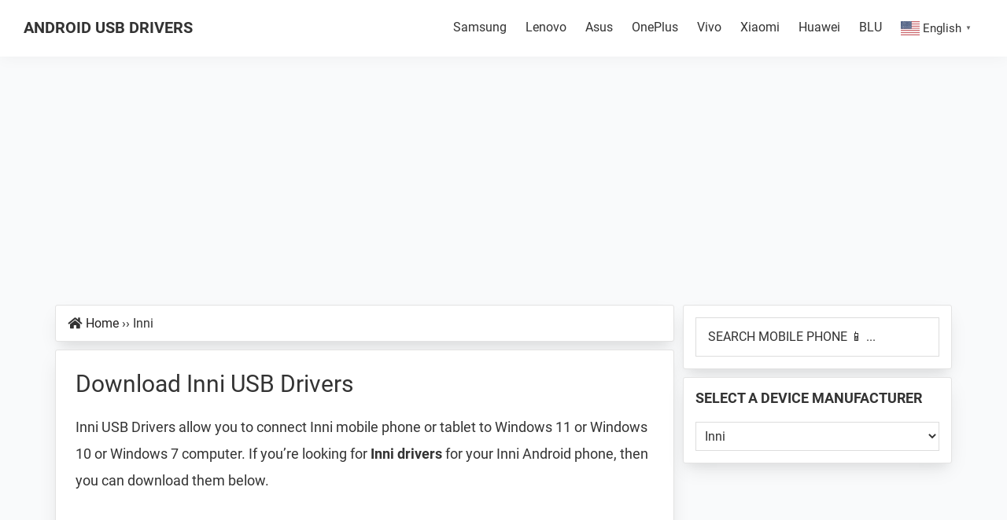

--- FILE ---
content_type: text/html; charset=UTF-8
request_url: https://www.androidusbdrivers.com/device/inni/
body_size: 24335
content:
<!DOCTYPE html>
<html lang="en-US">
<head >
<meta charset="UTF-8" />
<meta name="viewport" content="width=device-width, initial-scale=1" />
<meta name='robots' content='index, follow, max-image-preview:large, max-snippet:-1, max-video-preview:-1' />
<link rel="alternate" hreflang="en" href="https://www.androidusbdrivers.com/device/inni/" />
<link rel="alternate" hreflang="ar" href="https://ar.androidusbdrivers.com/device/inni/" />
<link rel="alternate" hreflang="cs" href="https://cs.androidusbdrivers.com/device/inni/" />
<link rel="alternate" hreflang="nl" href="https://nl.androidusbdrivers.com/device/inni/" />
<link rel="alternate" hreflang="fr" href="https://fr.androidusbdrivers.com/device/inni/" />
<link rel="alternate" hreflang="hi" href="https://hi.androidusbdrivers.com/device/inni/" />
<link rel="alternate" hreflang="id" href="https://id.androidusbdrivers.com/device/inni/" />
<link rel="alternate" hreflang="it" href="https://it.androidusbdrivers.com/device/inni/" />
<link rel="alternate" hreflang="pl" href="https://pl.androidusbdrivers.com/device/inni/" />
<link rel="alternate" hreflang="pt" href="https://pt.androidusbdrivers.com/device/inni/" />
<link rel="alternate" hreflang="ru" href="https://ru.androidusbdrivers.com/device/inni/" />
<link rel="alternate" hreflang="sk" href="https://sk.androidusbdrivers.com/device/inni/" />
<link rel="alternate" hreflang="es" href="https://es.androidusbdrivers.com/device/inni/" />
<link rel="alternate" hreflang="th" href="https://th.androidusbdrivers.com/device/inni/" />
<link rel="alternate" hreflang="tr" href="https://tr.androidusbdrivers.com/device/inni/" />
<link rel="alternate" hreflang="uk" href="https://uk.androidusbdrivers.com/device/inni/" />
	<!-- This site is optimized with the Yoast SEO plugin v26.6 - https://yoast.com/wordpress/plugins/seo/ -->
	<title>Download Inni USB Drivers for Mobile Phones and Tablets [All Models]</title>
	<meta name="description" content="Download the latest official Inni USB Drivers for mobile phones and tablets and install it in your computer to connect your Android phone with a PC or Laptop successfully!" />
	<link rel="canonical" href="https://www.androidusbdrivers.com/device/inni/" />
	<meta property="og:locale" content="en_US" />
	<meta property="og:type" content="article" />
	<meta property="og:title" content="Download Inni USB Drivers for Mobile Phones and Tablets [All Models]" />
	<meta property="og:description" content="Download the latest official Inni USB Drivers for mobile phones and tablets and install it in your computer to connect your Android phone with a PC or Laptop successfully!" />
	<meta property="og:url" content="https://www.androidusbdrivers.com/device/inni/" />
	<meta property="og:site_name" content="Android USB Drivers" />
	<meta property="og:image" content="https://www.androidusbdrivers.com/wp-content/uploads/2017/07/Android-USB-Drivers.png" />
	<meta property="og:image:width" content="750" />
	<meta property="og:image:height" content="392" />
	<meta property="og:image:type" content="image/png" />
	<meta name="twitter:card" content="summary_large_image" />
	<script type="application/ld+json" class="yoast-schema-graph">{"@context":"https://schema.org","@graph":[{"@type":"CollectionPage","@id":"https://www.androidusbdrivers.com/device/inni/","url":"https://www.androidusbdrivers.com/device/inni/","name":"Download Inni USB Drivers for Mobile Phones and Tablets [All Models]","isPartOf":{"@id":"https://www.androidusbdrivers.com/#website"},"primaryImageOfPage":{"@id":"https://www.androidusbdrivers.com/device/inni/#primaryimage"},"image":{"@id":"https://www.androidusbdrivers.com/device/inni/#primaryimage"},"thumbnailUrl":"https://www.androidusbdrivers.com/wp-content/uploads/2018/08/inni.png","description":"Download the latest official Inni USB Drivers for mobile phones and tablets and install it in your computer to connect your Android phone with a PC or Laptop successfully!","breadcrumb":{"@id":"https://www.androidusbdrivers.com/device/inni/#breadcrumb"},"inLanguage":"en-US"},{"@type":"ImageObject","inLanguage":"en-US","@id":"https://www.androidusbdrivers.com/device/inni/#primaryimage","url":"https://www.androidusbdrivers.com/wp-content/uploads/2018/08/inni.png","contentUrl":"https://www.androidusbdrivers.com/wp-content/uploads/2018/08/inni.png","width":630,"height":350,"caption":"Download Inni USB Drivers"},{"@type":"BreadcrumbList","@id":"https://www.androidusbdrivers.com/device/inni/#breadcrumb","itemListElement":[{"@type":"ListItem","position":1,"name":"Home","item":"https://www.androidusbdrivers.com/"},{"@type":"ListItem","position":2,"name":"Inni"}]},{"@type":"WebSite","@id":"https://www.androidusbdrivers.com/#website","url":"https://www.androidusbdrivers.com/","name":"Android USB Drivers","description":"Database of GSM USB Drivers for all Android Devices","publisher":{"@id":"https://www.androidusbdrivers.com/#organization"},"potentialAction":[{"@type":"SearchAction","target":{"@type":"EntryPoint","urlTemplate":"https://www.androidusbdrivers.com/?s={search_term_string}"},"query-input":{"@type":"PropertyValueSpecification","valueRequired":true,"valueName":"search_term_string"}}],"inLanguage":"en-US"},{"@type":"Organization","@id":"https://www.androidusbdrivers.com/#organization","name":"Android USB Drivers","url":"https://www.androidusbdrivers.com/","logo":{"@type":"ImageObject","inLanguage":"en-US","@id":"https://www.androidusbdrivers.com/#/schema/logo/image/","url":"https://www.androidusbdrivers.com/wp-content/uploads/2017/09/Android-USB-Drivers-Logo.png","contentUrl":"https://www.androidusbdrivers.com/wp-content/uploads/2017/09/Android-USB-Drivers-Logo.png","width":785,"height":253,"caption":"Android USB Drivers"},"image":{"@id":"https://www.androidusbdrivers.com/#/schema/logo/image/"},"sameAs":["https://www.youtube.com/@androidusbdrivers"]}]}</script>
	<!-- / Yoast SEO plugin. -->
<link rel='dns-prefetch' href='//www.androidusbdrivers.com' />
<style id='wp-img-auto-sizes-contain-inline-css'>
img:is([sizes=auto i],[sizes^="auto," i]){contain-intrinsic-size:3000px 1500px}
/*# sourceURL=wp-img-auto-sizes-contain-inline-css */
</style>
<link rel='stylesheet' id='android-usb-drivers-2021-css' href='https://www.androidusbdrivers.com/wp-content/themes/aud-2021/style.css?ver=3.4.0' media='all' />
<style id='classic-theme-styles-inline-css'>
/*! This file is auto-generated */
.wp-block-button__link{color:#fff;background-color:#32373c;border-radius:9999px;box-shadow:none;text-decoration:none;padding:calc(.667em + 2px) calc(1.333em + 2px);font-size:1.125em}.wp-block-file__button{background:#32373c;color:#fff;text-decoration:none}
/*# sourceURL=/wp-includes/css/classic-themes.min.css */
</style>
<link rel='stylesheet' id='custom-css-css' href='https://www.androidusbdrivers.com/wp-content/themes/aud-2021/custom.min.css?ver=3.4.0' media='all' />
<link rel='stylesheet' id='aud-fa-fonts-css-css' href='https://www.androidusbdrivers.com/wp-content/themes/aud-2021/fonts/fa/font-awesome.min.css?ver=3.4.0' media='all' />
<link rel='stylesheet' id='aud-fonts-css-css' href='https://www.androidusbdrivers.com/wp-content/themes/aud-2021/fonts/google-fonts/fonts.min.css?ver=3.4.0' media='all' />
<link rel='stylesheet' id='aud-hast-css' href='https://www.androidusbdrivers.com/wp-content/themes/aud-2021/hast.min.css?ver=3.4.0' media='all' />
<link rel='stylesheet' id='aud-social-css-css' href='https://www.androidusbdrivers.com/wp-content/themes/aud-2021/css/social.min.css?ver=3.4.0' media='all' />
<script src="https://www.androidusbdrivers.com/wp-content/themes/aud-2021/js/social.min.js?ver=1" id="aud-social-js-js"></script>
<script src="https://www.androidusbdrivers.com/wp-includes/js/jquery/jquery.min.js?ver=3.7.1" id="jquery-core-js"></script>
<script src="https://www.androidusbdrivers.com/wp-includes/js/jquery/jquery-migrate.min.js?ver=3.4.1" id="jquery-migrate-js"></script>
<script async src="https://www.googletagmanager.com/gtag/js?id=UA-86973991-8"></script>
<script async src="https://www.googletagmanager.com/gtag/js?id=G-FF0Y9FVF8Y"></script>
<script>
  window.dataLayer = window.dataLayer || [];
  function gtag(){dataLayer.push(arguments);}
  gtag('js', new Date());
  gtag('config', 'UA-86973991-8');
  gtag('config', 'G-FF0Y9FVF8Y');
</script>
<style>.how-to-link a{color: #00f;text-decoration: underline;}</style><link rel="icon" href="https://www.androidusbdrivers.com/wp-content/themes/aud-2021/images/favicon.ico" />
<script async src="https://pagead2.googlesyndication.com/pagead/js/adsbygoogle.js?client=ca-pub-1951658662704147" crossorigin="anonymous"></script><style id='global-styles-inline-css'>
:root{--wp--preset--aspect-ratio--square: 1;--wp--preset--aspect-ratio--4-3: 4/3;--wp--preset--aspect-ratio--3-4: 3/4;--wp--preset--aspect-ratio--3-2: 3/2;--wp--preset--aspect-ratio--2-3: 2/3;--wp--preset--aspect-ratio--16-9: 16/9;--wp--preset--aspect-ratio--9-16: 9/16;--wp--preset--color--black: #000000;--wp--preset--color--cyan-bluish-gray: #abb8c3;--wp--preset--color--white: #ffffff;--wp--preset--color--pale-pink: #f78da7;--wp--preset--color--vivid-red: #cf2e2e;--wp--preset--color--luminous-vivid-orange: #ff6900;--wp--preset--color--luminous-vivid-amber: #fcb900;--wp--preset--color--light-green-cyan: #7bdcb5;--wp--preset--color--vivid-green-cyan: #00d084;--wp--preset--color--pale-cyan-blue: #8ed1fc;--wp--preset--color--vivid-cyan-blue: #0693e3;--wp--preset--color--vivid-purple: #9b51e0;--wp--preset--gradient--vivid-cyan-blue-to-vivid-purple: linear-gradient(135deg,rgb(6,147,227) 0%,rgb(155,81,224) 100%);--wp--preset--gradient--light-green-cyan-to-vivid-green-cyan: linear-gradient(135deg,rgb(122,220,180) 0%,rgb(0,208,130) 100%);--wp--preset--gradient--luminous-vivid-amber-to-luminous-vivid-orange: linear-gradient(135deg,rgb(252,185,0) 0%,rgb(255,105,0) 100%);--wp--preset--gradient--luminous-vivid-orange-to-vivid-red: linear-gradient(135deg,rgb(255,105,0) 0%,rgb(207,46,46) 100%);--wp--preset--gradient--very-light-gray-to-cyan-bluish-gray: linear-gradient(135deg,rgb(238,238,238) 0%,rgb(169,184,195) 100%);--wp--preset--gradient--cool-to-warm-spectrum: linear-gradient(135deg,rgb(74,234,220) 0%,rgb(151,120,209) 20%,rgb(207,42,186) 40%,rgb(238,44,130) 60%,rgb(251,105,98) 80%,rgb(254,248,76) 100%);--wp--preset--gradient--blush-light-purple: linear-gradient(135deg,rgb(255,206,236) 0%,rgb(152,150,240) 100%);--wp--preset--gradient--blush-bordeaux: linear-gradient(135deg,rgb(254,205,165) 0%,rgb(254,45,45) 50%,rgb(107,0,62) 100%);--wp--preset--gradient--luminous-dusk: linear-gradient(135deg,rgb(255,203,112) 0%,rgb(199,81,192) 50%,rgb(65,88,208) 100%);--wp--preset--gradient--pale-ocean: linear-gradient(135deg,rgb(255,245,203) 0%,rgb(182,227,212) 50%,rgb(51,167,181) 100%);--wp--preset--gradient--electric-grass: linear-gradient(135deg,rgb(202,248,128) 0%,rgb(113,206,126) 100%);--wp--preset--gradient--midnight: linear-gradient(135deg,rgb(2,3,129) 0%,rgb(40,116,252) 100%);--wp--preset--font-size--small: 13px;--wp--preset--font-size--medium: 20px;--wp--preset--font-size--large: 36px;--wp--preset--font-size--x-large: 42px;--wp--preset--spacing--20: 0.44rem;--wp--preset--spacing--30: 0.67rem;--wp--preset--spacing--40: 1rem;--wp--preset--spacing--50: 1.5rem;--wp--preset--spacing--60: 2.25rem;--wp--preset--spacing--70: 3.38rem;--wp--preset--spacing--80: 5.06rem;--wp--preset--shadow--natural: 6px 6px 9px rgba(0, 0, 0, 0.2);--wp--preset--shadow--deep: 12px 12px 50px rgba(0, 0, 0, 0.4);--wp--preset--shadow--sharp: 6px 6px 0px rgba(0, 0, 0, 0.2);--wp--preset--shadow--outlined: 6px 6px 0px -3px rgb(255, 255, 255), 6px 6px rgb(0, 0, 0);--wp--preset--shadow--crisp: 6px 6px 0px rgb(0, 0, 0);}:where(.is-layout-flex){gap: 0.5em;}:where(.is-layout-grid){gap: 0.5em;}body .is-layout-flex{display: flex;}.is-layout-flex{flex-wrap: wrap;align-items: center;}.is-layout-flex > :is(*, div){margin: 0;}body .is-layout-grid{display: grid;}.is-layout-grid > :is(*, div){margin: 0;}:where(.wp-block-columns.is-layout-flex){gap: 2em;}:where(.wp-block-columns.is-layout-grid){gap: 2em;}:where(.wp-block-post-template.is-layout-flex){gap: 1.25em;}:where(.wp-block-post-template.is-layout-grid){gap: 1.25em;}.has-black-color{color: var(--wp--preset--color--black) !important;}.has-cyan-bluish-gray-color{color: var(--wp--preset--color--cyan-bluish-gray) !important;}.has-white-color{color: var(--wp--preset--color--white) !important;}.has-pale-pink-color{color: var(--wp--preset--color--pale-pink) !important;}.has-vivid-red-color{color: var(--wp--preset--color--vivid-red) !important;}.has-luminous-vivid-orange-color{color: var(--wp--preset--color--luminous-vivid-orange) !important;}.has-luminous-vivid-amber-color{color: var(--wp--preset--color--luminous-vivid-amber) !important;}.has-light-green-cyan-color{color: var(--wp--preset--color--light-green-cyan) !important;}.has-vivid-green-cyan-color{color: var(--wp--preset--color--vivid-green-cyan) !important;}.has-pale-cyan-blue-color{color: var(--wp--preset--color--pale-cyan-blue) !important;}.has-vivid-cyan-blue-color{color: var(--wp--preset--color--vivid-cyan-blue) !important;}.has-vivid-purple-color{color: var(--wp--preset--color--vivid-purple) !important;}.has-black-background-color{background-color: var(--wp--preset--color--black) !important;}.has-cyan-bluish-gray-background-color{background-color: var(--wp--preset--color--cyan-bluish-gray) !important;}.has-white-background-color{background-color: var(--wp--preset--color--white) !important;}.has-pale-pink-background-color{background-color: var(--wp--preset--color--pale-pink) !important;}.has-vivid-red-background-color{background-color: var(--wp--preset--color--vivid-red) !important;}.has-luminous-vivid-orange-background-color{background-color: var(--wp--preset--color--luminous-vivid-orange) !important;}.has-luminous-vivid-amber-background-color{background-color: var(--wp--preset--color--luminous-vivid-amber) !important;}.has-light-green-cyan-background-color{background-color: var(--wp--preset--color--light-green-cyan) !important;}.has-vivid-green-cyan-background-color{background-color: var(--wp--preset--color--vivid-green-cyan) !important;}.has-pale-cyan-blue-background-color{background-color: var(--wp--preset--color--pale-cyan-blue) !important;}.has-vivid-cyan-blue-background-color{background-color: var(--wp--preset--color--vivid-cyan-blue) !important;}.has-vivid-purple-background-color{background-color: var(--wp--preset--color--vivid-purple) !important;}.has-black-border-color{border-color: var(--wp--preset--color--black) !important;}.has-cyan-bluish-gray-border-color{border-color: var(--wp--preset--color--cyan-bluish-gray) !important;}.has-white-border-color{border-color: var(--wp--preset--color--white) !important;}.has-pale-pink-border-color{border-color: var(--wp--preset--color--pale-pink) !important;}.has-vivid-red-border-color{border-color: var(--wp--preset--color--vivid-red) !important;}.has-luminous-vivid-orange-border-color{border-color: var(--wp--preset--color--luminous-vivid-orange) !important;}.has-luminous-vivid-amber-border-color{border-color: var(--wp--preset--color--luminous-vivid-amber) !important;}.has-light-green-cyan-border-color{border-color: var(--wp--preset--color--light-green-cyan) !important;}.has-vivid-green-cyan-border-color{border-color: var(--wp--preset--color--vivid-green-cyan) !important;}.has-pale-cyan-blue-border-color{border-color: var(--wp--preset--color--pale-cyan-blue) !important;}.has-vivid-cyan-blue-border-color{border-color: var(--wp--preset--color--vivid-cyan-blue) !important;}.has-vivid-purple-border-color{border-color: var(--wp--preset--color--vivid-purple) !important;}.has-vivid-cyan-blue-to-vivid-purple-gradient-background{background: var(--wp--preset--gradient--vivid-cyan-blue-to-vivid-purple) !important;}.has-light-green-cyan-to-vivid-green-cyan-gradient-background{background: var(--wp--preset--gradient--light-green-cyan-to-vivid-green-cyan) !important;}.has-luminous-vivid-amber-to-luminous-vivid-orange-gradient-background{background: var(--wp--preset--gradient--luminous-vivid-amber-to-luminous-vivid-orange) !important;}.has-luminous-vivid-orange-to-vivid-red-gradient-background{background: var(--wp--preset--gradient--luminous-vivid-orange-to-vivid-red) !important;}.has-very-light-gray-to-cyan-bluish-gray-gradient-background{background: var(--wp--preset--gradient--very-light-gray-to-cyan-bluish-gray) !important;}.has-cool-to-warm-spectrum-gradient-background{background: var(--wp--preset--gradient--cool-to-warm-spectrum) !important;}.has-blush-light-purple-gradient-background{background: var(--wp--preset--gradient--blush-light-purple) !important;}.has-blush-bordeaux-gradient-background{background: var(--wp--preset--gradient--blush-bordeaux) !important;}.has-luminous-dusk-gradient-background{background: var(--wp--preset--gradient--luminous-dusk) !important;}.has-pale-ocean-gradient-background{background: var(--wp--preset--gradient--pale-ocean) !important;}.has-electric-grass-gradient-background{background: var(--wp--preset--gradient--electric-grass) !important;}.has-midnight-gradient-background{background: var(--wp--preset--gradient--midnight) !important;}.has-small-font-size{font-size: var(--wp--preset--font-size--small) !important;}.has-medium-font-size{font-size: var(--wp--preset--font-size--medium) !important;}.has-large-font-size{font-size: var(--wp--preset--font-size--large) !important;}.has-x-large-font-size{font-size: var(--wp--preset--font-size--x-large) !important;}
/*# sourceURL=global-styles-inline-css */
</style>
</head>
<body class="archive category category-inni category-42576 wp-theme-genesis wp-child-theme-aud-2021 wp-featherlight-captions header-full-width content-sidebar genesis-breadcrumbs-visible genesis-footer-widgets-hidden"><div class="site-container"><ul class="genesis-skip-link"><li><a href="#genesis-nav-primary" class="screen-reader-shortcut"> Skip to primary navigation</a></li><li><a href="#genesis-content" class="screen-reader-shortcut"> Skip to main content</a></li><li><a href="#genesis-sidebar-primary" class="screen-reader-shortcut"> Skip to primary sidebar</a></li></ul><header class="site-header"><div class="wrap"><div class="title-area"><p class="site-title"><a href="https://www.androidusbdrivers.com/">Android USB Drivers</a></p><p class="site-description">Database of GSM USB Drivers for all Android Devices</p></div><nav class="nav-primary" aria-label="Main" id="genesis-nav-primary"><div class="wrap"><ul id="menu-top" class="menu genesis-nav-menu menu-primary js-superfish"><li id="menu-item-6516" class="menu-item menu-item-type-taxonomy menu-item-object-category menu-item-6516"><a href="https://www.androidusbdrivers.com/device/samsung/"><span >Samsung</span></a></li>
<li id="menu-item-6517" class="menu-item menu-item-type-taxonomy menu-item-object-category menu-item-6517"><a href="https://www.androidusbdrivers.com/device/lenovo/"><span >Lenovo</span></a></li>
<li id="menu-item-136" class="menu-item menu-item-type-taxonomy menu-item-object-category menu-item-136"><a href="https://www.androidusbdrivers.com/device/asus/"><span >Asus</span></a></li>
<li id="menu-item-6513" class="menu-item menu-item-type-taxonomy menu-item-object-category menu-item-6513"><a href="https://www.androidusbdrivers.com/device/oneplus/"><span >OnePlus</span></a></li>
<li id="menu-item-6515" class="menu-item menu-item-type-taxonomy menu-item-object-category menu-item-6515"><a href="https://www.androidusbdrivers.com/device/vivo/"><span >Vivo</span></a></li>
<li id="menu-item-6518" class="menu-item menu-item-type-taxonomy menu-item-object-category menu-item-6518"><a href="https://www.androidusbdrivers.com/device/xiaomi/"><span >Xiaomi</span></a></li>
<li id="menu-item-6522" class="menu-item menu-item-type-taxonomy menu-item-object-category menu-item-6522"><a href="https://www.androidusbdrivers.com/device/huawei/"><span >Huawei</span></a></li>
<li id="menu-item-6519" class="menu-item menu-item-type-taxonomy menu-item-object-category menu-item-6519"><a href="https://www.androidusbdrivers.com/device/blu/"><span >BLU</span></a></li>
<li style="position:relative;" class="menu-item menu-item-gtranslate gt-menu-76513"></li></ul></div></nav></div></header><div class="site-inner"><div class='code-block code-block-33' style='margin: 8px auto; text-align: center; display: block; clear: both;'>
<div class="adshield">
  <script async src="https://pagead2.googlesyndication.com/pagead/js/adsbygoogle.js"></script>
  <!-- AUD Leader Board Below Nav -->
  <ins class="adsbygoogle"
       style="display:block"
       data-ad-client="ca-pub-1951658662704147"
       data-ad-slot="1722465347"
       data-ad-format="auto"
       data-full-width-responsive="true"></ins>
  <script>
       (adsbygoogle = window.adsbygoogle || []).push({});
  </script>
</div></div>
<div class="content-sidebar-wrap"><main class="content" id="genesis-content"><div class="breadcrumb bsdw">	<div class="fa fa-home" style="float:left;margin:0 5px;line-height:1.75"></div>
<span><span><a href="https://www.androidusbdrivers.com/">Home</a></span> <span class="b-sep">››</span> <span class="breadcrumb_last" aria-current="page">Inni</span></span></div><div id="shares" class="shares-left hide-on-mobile" style="top: 140px; margin-left: -590px; position: fixed; display:none;">
					   <ul class="share-list">
						  <li class="share facebook" aria-label="Facebook" onclick="gtag('event', 'Click',{'event_category':'Cat-F-Share','event_label':'Facebook'});"><a class="url" target="_blank" rel="noopener nofollow" href="https://www.facebook.com/sharer/sharer.php?u=https%3A%2F%2Fwww.androidusbdrivers.com%2Fdevice%2Finni%2F"><i class="fa fa-facebook"></i></a></li>
						  <li class="share twitter" aria-label="Twitter" onclick="gtag('event', 'Click',{'event_category':'Cat-F-Share','event_label':'Twitter'});"><a class="url" target="_blank" rel="noopener nofollow" href="https://twitter.com/intent/tweet?text=Download Official Inni USB Drivers&amp;url=https%3A%2F%2Fwww.androidusbdrivers.com%2Fdevice%2Finni%2F"><i class="fa fa-twitter"></i></a></li>
						  <li class="share reddit" aria-label="Reddit" onclick="gtag('event', 'Click',{'event_category':'Cat-F-Share','event_label':'Reddit'});"><a class="url" target="_blank" rel="noopener nofollow" href="https://www.reddit.com/submit?url=https%3A%2F%2Fwww.androidusbdrivers.com%2Fdevice%2Finni%2F"><i class="fa fa-reddit-alien"></i></a></li>
						  <li class="share linkedin" aria-label="LinkedIn" onclick="gtag('event', 'Click',{'event_category':'Cat-F-Share','event_label':'Linkedin'});"><a class="url" target="_blank" rel="noopener nofollow" href="https://www.linkedin.com/shareArticle?mini=true&url=https%3A%2F%2Fwww.androidusbdrivers.com%2Fdevice%2Finni%2F&amp;title=Download Official Inni USB Drivers"><i class="fa fa-linkedin"></i></a></li>
					   </ul>
					</div><article class="post entry bsdw">
		<h1>Download Inni USB Drivers</h1>
		<p>Inni USB Drivers allow you to connect Inni mobile phone or tablet to Windows 11 or Windows 10 or Windows 7 computer. If you’re looking for <strong>Inni drivers</strong> for your Inni Android phone, then you can download them below.</p>
		<div class='code-block code-block-34' style='margin: 8px auto; text-align: center; display: block; clear: both;'>
<div class="adshield">
  <script async src="https://pagead2.googlesyndication.com/pagead/js/adsbygoogle.js"></script>
  <!-- AUD Cat display - 1 -->
  <ins class="adsbygoogle"
       style="display:block"
       data-ad-client="ca-pub-1951658662704147"
       data-ad-slot="3007409353"
       data-ad-format="auto"
       data-full-width-responsive="true"></ins>
  <script>
       (adsbygoogle = window.adsbygoogle || []).push({});
  </script>
</div></div>
		<p>Inni USB Driver for mobile phones helps in establishing a proper connection between your Inni Smartphone and a computer. In addition, it allows you to flash Inni Stock Firmware, Stock Recovery, and other files to your Inni mobile phone or tablet.</p>
		<div class='code-block code-block-35' style='margin: 8px auto; text-align: center; display: block; clear: both;'>
<div class="adshield">
  <script async src="https://pagead2.googlesyndication.com/pagead/js/adsbygoogle.js"></script>
  <ins class="adsbygoogle"
       style="display:block; text-align:center;"
       data-ad-layout="in-article"
       data-ad-format="fluid"
       data-ad-client="ca-pub-1951658662704147"
       data-ad-slot="1830626307"></ins>
  <script>
       (adsbygoogle = window.adsbygoogle || []).push({});
  </script>
</div></div>
		<p>Inni Android USB Driver also allows you to pass ADB and Fastboot commands from your computer to your phone. Here on this page, we have shared the official <strong>Inni USB Driver</strong> for all Inni devices.</p>
		<div class='code-block code-block-36' style='margin: 8px auto; text-align: center; display: block; clear: both;'>
<div class="adshield">
  <script async src="https://pagead2.googlesyndication.com/pagead/js/adsbygoogle.js"></script>
  <!-- AUD Responsive Cat & Home -D -->
  <ins class="adsbygoogle"
       style="display:block"
       data-ad-client="ca-pub-1951658662704147"
       data-ad-slot="9364041712"
       data-ad-format="auto"
       data-full-width-responsive="true"></ins>
  <script>
       (adsbygoogle = window.adsbygoogle || []).push({});
  </script>
</div></div>
		<p>The Inni mobile drivers shared here are compatible with 32-bit and 64-bit versions of Windows 11, Windows 10, Windows 7, Windows 8, Windows 8.1/8, and Windows XP.</p><h2 class="h2-usb">Download Inni Mobile USB Drivers</h2>
		<p>Select an appropriate Inni Device Model from the below list to download the suitable Inni USB Drivers for mobile phones.</p>
		<div class="frontleft">
			<div id="four-columns" class="grid-container" style="display:block;">
				<ul class="rig columns-4"><div class='code-block code-block-37' style='margin: 8px auto; text-align: center; display: block; clear: both;'>
<div class="adshield">
  <script async src="https://pagead2.googlesyndication.com/pagead/js/adsbygoogle.js"></script>
  <!-- AUD cat Before Grid -DM -->
  <ins class="adsbygoogle"
       style="display:block"
       data-ad-client="ca-pub-1951658662704147"
       data-ad-slot="9710774188"
       data-ad-format="auto"
       data-full-width-responsive="true"></ins>
  <script>
       (adsbygoogle = window.adsbygoogle || []).push({});
  </script>
</div></div>
<li><a href="https://www.androidusbdrivers.com/inni-x9-mini-usb-drivers/" rel="bookmark"><img src="https://brand.androidusbdrivers.com/bw/inni.png" alt="Inni X9 mini USB Drivers" width="150" height="85"/><h3>Inni X9 mini</h3></a></li><li><a href="https://www.androidusbdrivers.com/inni-r11-plus-usb-drivers/" rel="bookmark"><img src="https://brand.androidusbdrivers.com/bw/inni.png" alt="Inni R11 Plus USB Drivers" width="150" height="85"/><h3>Inni R11 Plus</h3></a></li><li><a href="https://www.androidusbdrivers.com/inni-r11-usb-drivers/" rel="bookmark"><img src="https://brand.androidusbdrivers.com/bw/inni.png" alt="Inni R11 USB Drivers" width="150" height="85"/><h3>Inni R11</h3></a></li><li><a href="https://www.androidusbdrivers.com/inni-p10-usb-drivers/" rel="bookmark"><img src="https://brand.androidusbdrivers.com/bw/inni.png" alt="Inni P10 USB Drivers" width="150" height="85"/><h3>Inni P10</h3></a></li><li><a href="https://www.androidusbdrivers.com/inni-x9-usb-drivers/" rel="bookmark"><img src="https://brand.androidusbdrivers.com/bw/inni.png" alt="Inni X9 USB Drivers" width="150" height="85"/><h3>Inni X9</h3></a></li><li><a href="https://www.androidusbdrivers.com/inni-tx9-usb-drivers/" rel="bookmark"><img src="https://brand.androidusbdrivers.com/bw/inni.png" alt="Inni TX9 USB Drivers" width="150" height="85"/><h3>Inni TX9</h3></a></li><li><a href="https://www.androidusbdrivers.com/inni-s8-usb-drivers/" rel="bookmark"><img src="https://brand.androidusbdrivers.com/bw/inni.png" alt="Inni S8 USB Drivers" width="150" height="85"/><h3>Inni S8</h3></a></li><li><a href="https://www.androidusbdrivers.com/inni-a1-usb-drivers/" rel="bookmark"><img src="https://brand.androidusbdrivers.com/bw/inni.png" alt="Inni A1 USB Drivers" width="150" height="85"/><h3>Inni A1</h3></a></li><li><a href="https://www.androidusbdrivers.com/inni-d3-usb-drivers/" rel="bookmark"><img src="https://brand.androidusbdrivers.com/bw/inni.png" alt="Inni D3 USB Drivers" width="150" height="85"/><h3>Inni D3</h3></a></li><li><a href="https://www.androidusbdrivers.com/inni-mix-usb-drivers/" rel="bookmark"><img src="https://brand.androidusbdrivers.com/bw/inni.png" alt="Inni Mix USB Drivers" width="150" height="85"/><h3>Inni Mix</h3></a></li><div class='code-block code-block-38' style='margin: 8px auto; text-align: center; display: block; clear: both;'>
<div class="adshield">
  <script async src="https://pagead2.googlesyndication.com/pagead/js/adsbygoogle.js"></script>
  <!-- AUD cat After Grid -DM -->
  <ins class="adsbygoogle"
       style="display:block"
       data-ad-client="ca-pub-1951658662704147"
       data-ad-slot="6393527468"
       data-ad-format="auto"
       data-full-width-responsive="true"></ins>
  <script>
       (adsbygoogle = window.adsbygoogle || []).push({});
  </script>
</div></div>
</ul><div class="wp-pagenavi"><div class="clear"></div>
					</div><!-- wp-pagenavi --></div><!-- #four-columns -->
		</div><!-- frontleft -->
		</article></main><aside class="sidebar sidebar-primary widget-area" role="complementary" aria-label="Primary Sidebar" id="genesis-sidebar-primary"><h2 class="genesis-sidebar-title screen-reader-text">Primary Sidebar</h2><section id="search-2" class="widget widget_search"><div class="widget-wrap"><form class="search-form" method="get" action="https://www.androidusbdrivers.com/" role="search"><label class="search-form-label screen-reader-text" for="searchform-1">SEARCH MOBILE PHONE 📱 ...</label><input class="search-form-input" type="search" autocomplete="off" spellcheck="false" autocorrect="off" autocapitalize="off" dir="auto" name="s" id="searchform-1" placeholder="SEARCH MOBILE PHONE 📱 ..."><input class="search-form-submit" type="submit" value="Search"><meta content="https://www.androidusbdrivers.com/?s={s}"></form></div></section>
<section id="lcw_widget-2" class="widget lcw_widget"><div class="widget-wrap"><h3 class="widgettitle widget-title">Select a Device Manufacturer</h3>
<label class="screen-reader-text" for="cat">Select a Device Manufacturer</label><select  name='cat' id='cat' class='postform'>
	<option value='-1'>Select Device</option>
	<option class="level-0" value="123122">2E</option>
	<option class="level-0" value="105962">35Phone</option>
	<option class="level-0" value="49189">360</option>
	<option class="level-0" value="61630">3GO</option>
	<option class="level-0" value="51449">3Q</option>
	<option class="level-0" value="51424">4Good</option>
	<option class="level-0" value="16676">5Star</option>
	<option class="level-0" value="68706">A-Rival</option>
	<option class="level-0" value="67968">A1</option>
	<option class="level-0" value="12984">Aamra</option>
	<option class="level-0" value="61664">Aarp</option>
	<option class="level-0" value="39178">ABC Goldsun</option>
	<option class="level-0" value="21533">Accent</option>
	<option class="level-0" value="45075">ACE</option>
	<option class="level-0" value="1">Acer</option>
	<option class="level-0" value="18713">ACI</option>
	<option class="level-0" value="61685">ACME</option>
	<option class="level-0" value="61710">Actina</option>
	<option class="level-0" value="124826">Actions</option>
	<option class="level-0" value="61719">Adax</option>
	<option class="level-0" value="11288">Adcom</option>
	<option class="level-0" value="21142">Admet</option>
	<option class="level-0" value="16772">Advan</option>
	<option class="level-0" value="22655">Advance</option>
	<option class="level-0" value="67975">Advent</option>
	<option class="level-0" value="49233">Aermoo</option>
	<option class="level-0" value="22860">AFC</option>
	<option class="level-0" value="127614">Afrione</option>
	<option class="level-0" value="14197">AG</option>
	<option class="level-0" value="57641">Agetel</option>
	<option class="level-0" value="47857">AGM</option>
	<option class="level-0" value="18119">AGT</option>
	<option class="level-0" value="47080">Agtel</option>
	<option class="level-0" value="61764">AIGO</option>
	<option class="level-0" value="36624">Ainol</option>
	<option class="level-0" value="56921">Airis</option>
	<option class="level-0" value="23725">Airmax</option>
	<option class="level-0" value="35324">Airtel</option>
	<option class="level-0" value="61864">Aishuo</option>
	<option class="level-0" value="127469">AiTecnol</option>
	<option class="level-0" value="34275">Aiwa</option>
	<option class="level-0" value="124831">Ajis</option>
	<option class="level-0" value="21054">Akai</option>
	<option class="level-0" value="21955">Akasaki</option>
	<option class="level-0" value="18123">Akua</option>
	<option class="level-0" value="124834">Albee</option>
	<option class="level-0" value="6840">Alcatel</option>
	<option class="level-0" value="51285">Alcor</option>
	<option class="level-0" value="30286">Aldo</option>
	<option class="level-0" value="66211">Alfawise</option>
	<option class="level-0" value="97479">Aligator</option>
	<option class="level-0" value="24440">Alive</option>
	<option class="level-0" value="21484">Allcall</option>
	<option class="level-0" value="46889">Alldocube</option>
	<option class="level-0" value="68034">Allfine</option>
	<option class="level-0" value="3">Allview</option>
	<option class="level-0" value="14240">Allwinner</option>
	<option class="level-0" value="66970">Alpha</option>
	<option class="level-0" value="21490">Alphard</option>
	<option class="level-0" value="26199">Alps</option>
	<option class="level-0" value="25318">Altron</option>
	<option class="level-0" value="68150">Aluratek</option>
	<option class="level-0" value="11345">Amazon</option>
	<option class="level-0" value="13240">Ambrane</option>
	<option class="level-0" value="18127">Amgoo</option>
	<option class="level-0" value="44144">Ami</option>
	<option class="level-0" value="68200">amigo</option>
	<option class="level-0" value="32943">Amigoo</option>
	<option class="level-0" value="11346">Amoi</option>
	<option class="level-0" value="122412">Amosta</option>
	<option class="level-0" value="32680">AMP</option>
	<option class="level-0" value="51407">Ampe</option>
	<option class="level-0" value="31539">Amplicomms</option>
	<option class="level-0" value="105763">Amrel</option>
	<option class="level-0" value="23720">Amschel</option>
	<option class="level-0" value="56858">Amtrak</option>
	<option class="level-0" value="125101">Amway</option>
	<option class="level-0" value="124866">Andromax</option>
	<option class="level-0" value="57675">Anee</option>
	<option class="level-0" value="127415">Angage</option>
	<option class="level-0" value="124869">Angel</option>
	<option class="level-0" value="21626">Ank</option>
	<option class="level-0" value="124872">Anmax</option>
	<option class="level-0" value="124876">Antenna</option>
	<option class="level-0" value="68245">Aoc</option>
	<option class="level-0" value="32963">Aole</option>
	<option class="level-0" value="33386">Aomor</option>
	<option class="level-0" value="127627">AORO</option>
	<option class="level-0" value="28757">Aoson</option>
	<option class="level-0" value="24261">Aoto</option>
	<option class="level-0" value="21518">Aovo</option>
	<option class="level-0" value="108446">Apache</option>
	<option class="level-0" value="28054">Aplus</option>
	<option class="level-0" value="68343">Apollo</option>
	<option class="level-0" value="21724">Aprix</option>
	<option class="level-0" value="24220">Apro</option>
	<option class="level-0" value="68380">Aqua</option>
	<option class="level-0" value="68384">Arbor</option>
	<option class="level-0" value="21466">Arbutus</option>
	<option class="level-0" value="124880">Arc Mobile</option>
	<option class="level-0" value="11405">Archos</option>
	<option class="level-0" value="68389">Arena</option>
	<option class="level-0" value="11505">Arise</option>
	<option class="level-0" value="23536">ARK</option>
	<option class="level-0" value="68760">Armix</option>
	<option class="level-0" value="70731">Arnova</option>
	<option class="level-0" value="106660">Artel</option>
	<option class="level-0" value="125568">Artizlee</option>
	<option class="level-0" value="68777">Asanzo</option>
	<option class="level-0" value="70824">Ashtel</option>
	<option class="level-0" value="18219">Asiafone</option>
	<option class="level-0" value="21189">Ask</option>
	<option class="level-0" value="70844">Aspera</option>
	<option class="level-0" value="65135">Asse</option>
	<option class="level-0" value="36605">Assistant</option>
	<option class="level-0" value="124896">Astar</option>
	<option class="level-0" value="124903">Astca</option>
	<option class="level-0" value="32924">Aston</option>
	<option class="level-0" value="22663">Astro</option>
	<option class="level-0" value="14463">Astrum</option>
	<option class="level-0" value="27868">Asugar</option>
	<option class="level-0" value="4">Asus</option>
	<option class="level-0" value="45875">ASY Mobile</option>
	<option class="level-0" value="51392">AT&amp;T</option>
	<option class="level-0" value="30703">Atman</option>
	<option class="level-0" value="119418">Atom</option>
	<option class="level-0" value="21135">Attila</option>
	<option class="level-0" value="66859">Aurora</option>
	<option class="level-0" value="33074">Auxus</option>
	<option class="level-0" value="16823">Avea</option>
	<option class="level-0" value="107530">Avenzo</option>
	<option class="level-0" value="57712">Avion</option>
	<option class="level-0" value="122183">Avista</option>
	<option class="level-0" value="21178">Avov</option>
	<option class="level-0" value="20901">Avvio</option>
	<option class="level-0" value="51397">Axgio</option>
	<option class="level-0" value="22068">Axiom</option>
	<option class="level-0" value="22505">Axioo</option>
	<option class="level-0" value="33405">Axwire</option>
	<option class="level-0" value="124915">AYA</option>
	<option class="level-0" value="18718">Azpen</option>
	<option class="level-0" value="20909">Azumi</option>
	<option class="level-0" value="22864">Babaosi</option>
	<option class="level-0" value="27726">Badai</option>
	<option class="level-0" value="124919">Baimao</option>
	<option class="level-0" value="56917">Baimi</option>
	<option class="level-0" value="108376">Bakusa</option>
	<option class="level-0" value="34018">Baoking</option>
	<option class="level-0" value="71011">Bartec Pixavi</option>
	<option class="level-0" value="71021">Base</option>
	<option class="level-0" value="124922">BAslate</option>
	<option class="level-0" value="13180">Bassoon</option>
	<option class="level-0" value="83365">Bavapen</option>
	<option class="level-0" value="21732">BDFones</option>
	<option class="level-0" value="12946">Bedove</option>
	<option class="level-0" value="57720">Bee</option>
	<option class="level-0" value="33523">Beeline</option>
	<option class="level-0" value="74138">Beelink</option>
	<option class="level-0" value="57724">Beetel</option>
	<option class="level-0" value="33550">Beex</option>
	<option class="level-0" value="33730">Beidou</option>
	<option class="level-0" value="124925">Beldar</option>
	<option class="level-0" value="22868">Bellphone</option>
	<option class="level-0" value="121751">Benco</option>
	<option class="level-0" value="71034">Benger</option>
	<option class="level-0" value="12894">BenQ</option>
	<option class="level-0" value="124779">Benten</option>
	<option class="level-0" value="71039">Benwee</option>
	<option class="level-0" value="71043">Best Buy</option>
	<option class="level-0" value="71051">Best Sonny</option>
	<option class="level-0" value="13040">Beyond</option>
	<option class="level-0" value="34031">BFB</option>
	<option class="level-0" value="57733">BGH</option>
	<option class="level-0" value="33770">Bicix</option>
	<option class="level-0" value="28090">Bifer</option>
	<option class="level-0" value="57739">Bihee</option>
	<option class="level-0" value="21599">Billion</option>
	<option class="level-0" value="71057">Billow</option>
	<option class="level-0" value="32207">Bingo</option>
	<option class="level-0" value="20939">Bird</option>
	<option class="level-0" value="33847">Bitel</option>
	<option class="level-0" value="71065">Bjorn</option>
	<option class="level-0" value="71069">Bkav</option>
	<option class="level-0" value="57747">BKK</option>
	<option class="level-0" value="123280">Blabloo</option>
	<option class="level-0" value="127420">Black Shark</option>
	<option class="level-0" value="45069">BlackBear</option>
	<option class="level-0" value="12882">Blackberry</option>
	<option class="level-0" value="109753">Blackbird</option>
	<option class="level-0" value="30707">Blackfox</option>
	<option class="level-0" value="107460">Blackphone</option>
	<option class="level-0" value="20873">Blackview</option>
	<option class="level-0" value="117747">BlackZone</option>
	<option class="level-0" value="57763">Blaupunkt</option>
	<option class="level-0" value="33881">BLB</option>
	<option class="level-0" value="21728">Bleck</option>
	<option class="level-0" value="124943">Bling</option>
	<option class="level-0" value="71166">Bliss</option>
	<option class="level-0" value="57768">Bloom</option>
	<option class="level-0" value="71213">Blow</option>
	<option class="level-0" value="2">BLU</option>
	<option class="level-0" value="2733">Bluboo</option>
	<option class="level-0" value="106488">Blue Gate</option>
	<option class="level-0" value="71238">Bluebird</option>
	<option class="level-0" value="124790">Bluemix</option>
	<option class="level-0" value="21995">Blumix</option>
	<option class="level-0" value="124965">Bluslate</option>
	<option class="level-0" value="57891">BML</option>
	<option class="level-0" value="18137">Bmobile</option>
	<option class="level-0" value="71273">Bmorn</option>
	<option class="level-0" value="71291">Bocoin</option>
	<option class="level-0" value="124968">Bole</option>
	<option class="level-0" value="21949">Bontel</option>
	<option class="level-0" value="128290">Boox</option>
	<option class="level-0" value="57487">Boss Style</option>
	<option class="level-0" value="22872">Boway</option>
	<option class="level-0" value="11533">BQ</option>
	<option class="level-0" value="24175">Brandcode</option>
	<option class="level-0" value="105772">Brandt</option>
	<option class="level-0" value="21857">Bravis</option>
	<option class="level-0" value="40213">Bravo</option>
	<option class="level-0" value="71875">Bravus</option>
	<option class="level-0" value="71879">Brigmton</option>
	<option class="level-0" value="71904">Broadwell</option>
	<option class="level-0" value="21632">Bsmobile</option>
	<option class="level-0" value="11592">BSNL</option>
	<option class="level-0" value="57900">Bundy</option>
	<option class="level-0" value="51768">BungBungame</option>
	<option class="level-0" value="26163">Bush</option>
	<option class="level-0" value="11650">Byond</option>
	<option class="level-0" value="25551">Bytwo</option>
	<option class="level-0" value="106091">ByXpress</option>
	<option class="level-0" value="124998">Caesar</option>
	<option class="level-0" value="51764">Cagabi</option>
	<option class="level-0" value="107660">California Access</option>
	<option class="level-0" value="36650">Callbar</option>
	<option class="level-0" value="125000">Callmate</option>
	<option class="level-0" value="56911">Calltouch</option>
	<option class="level-0" value="24074">Calme</option>
	<option class="level-0" value="28777">Calus</option>
	<option class="level-0" value="21841">Camfone</option>
	<option class="level-0" value="39190">Camon</option>
	<option class="level-0" value="125014">Campro</option>
	<option class="level-0" value="22876">Cappu</option>
	<option class="level-0" value="77459">Captiva</option>
	<option class="level-0" value="77466">Carbaystar</option>
	<option class="level-0" value="107120">Carbon</option>
	<option class="level-0" value="125018">Caron</option>
	<option class="level-0" value="27839">Carpad</option>
	<option class="level-0" value="12786">Casio</option>
	<option class="level-0" value="24081">Casper</option>
	<option class="level-0" value="23465">Caszh</option>
	<option class="level-0" value="12813">Cat</option>
	<option class="level-0" value="77506">Caterpillar</option>
	<option class="level-0" value="77643">Cavion</option>
	<option class="level-0" value="26650">Cayon</option>
	<option class="level-0" value="14568">CCE</option>
	<option class="level-0" value="21228">CCIT</option>
	<option class="level-0" value="3703">Celkon</option>
	<option class="level-0" value="23697">CellAllure</option>
	<option class="level-0" value="57119">Cellecor</option>
	<option class="level-0" value="125039">Cellular</option>
	<option class="level-0" value="25160">Centric</option>
	<option class="level-0" value="34119">CG</option>
	<option class="level-0" value="105333">Chainway</option>
	<option class="level-0" value="12702">Champion</option>
	<option class="level-0" value="26611">Changhong</option>
	<option class="level-0" value="45946">Changjiang</option>
	<option class="level-0" value="124785">Chase</option>
	<option class="level-0" value="11699">Cheers</option>
	<option class="level-0" value="107666">Cherokee</option>
	<option class="level-0" value="11729">Cherry</option>
	<option class="level-0" value="125057">CherryPhone</option>
	<option class="level-0" value="36778">Chico</option>
	<option class="level-0" value="57909">Chilli</option>
	<option class="level-0" value="105725">Chuangya</option>
	<option class="level-0" value="77778">Chupad</option>
	<option class="level-0" value="22509">Chuwi</option>
	<option class="level-0" value="24064">Cilee</option>
	<option class="level-0" value="77790">CipherLab</option>
	<option class="level-0" value="125069">Cirrus</option>
	<option class="level-0" value="24086">CityCall</option>
	<option class="level-0" value="30550">Civo</option>
	<option class="level-0" value="21832">CKK</option>
	<option class="level-0" value="77802">CKT</option>
	<option class="level-0" value="57929">CKTech</option>
	<option class="level-0" value="21205">Cktel</option>
	<option class="level-0" value="24832">Clarmin</option>
	<option class="level-0" value="21224">Clear</option>
	<option class="level-0" value="21825">Clementoni</option>
	<option class="level-0" value="125072">CliKon</option>
	<option class="level-0" value="16834">Cloudfone</option>
	<option class="level-0" value="57943">Clout</option>
	<option class="level-0" value="107678">Club Mobile</option>
	<option class="level-0" value="23702">CMX</option>
	<option class="level-0" value="36868">Cobalt</option>
	<option class="level-0" value="77810">Coby</option>
	<option class="level-0" value="21861">Coddy</option>
	<option class="level-0" value="26952">Colch</option>
	<option class="level-0" value="51776">Colorfly</option>
	<option class="level-0" value="77851">Colorful</option>
	<option class="level-0" value="25199">Colorovo</option>
	<option class="level-0" value="7352">Colors</option>
	<option class="level-0" value="21099">Comio</option>
	<option class="level-0" value="77987">Compumax</option>
	<option class="level-0" value="16861">Condor</option>
	<option class="level-0" value="51569">Cong</option>
	<option class="level-0" value="78051">Connect</option>
	<option class="level-0" value="22923">Conquest</option>
	<option class="level-0" value="12698">Contigo</option>
	<option class="level-0" value="122243">Contixo</option>
	<option class="level-0" value="26677">Coolgen</option>
	<option class="level-0" value="125083">Coolmex</option>
	<option class="level-0" value="44271">Coolnet</option>
	<option class="level-0" value="4013">Coolpad</option>
	<option class="level-0" value="107422">Coradir</option>
	<option class="level-0" value="126782">Corn</option>
	<option class="level-0" value="51753">Coship</option>
	<option class="level-0" value="113908">Cosmote</option>
	<option class="level-0" value="37621">Covia</option>
	<option class="level-0" value="125091">Cphone</option>
	<option class="level-0" value="78350">Crave</option>
	<option class="level-0" value="51579">Creo</option>
	<option class="level-0" value="78354">Cricket</option>
	<option class="level-0" value="13271">Croma</option>
	<option class="level-0" value="78360">Crono</option>
	<option class="level-0" value="78365">Crony</option>
	<option class="level-0" value="55438">Cross</option>
	<option class="level-0" value="51584">Crosscall</option>
	<option class="level-0" value="78371">Crown</option>
	<option class="level-0" value="78396">CTAB</option>
	<option class="level-0" value="78406">Ctroniq</option>
	<option class="level-0" value="21716">Cube</option>
	<option class="level-0" value="2632">Cubot</option>
	<option class="level-0" value="105710">Custom</option>
	<option class="level-0" value="78627">Cyrus</option>
	<option class="level-0" value="107571">D-Link</option>
	<option class="level-0" value="34283">D-Tech</option>
	<option class="level-0" value="18722">Daewoo</option>
	<option class="level-0" value="51598">Daj</option>
	<option class="level-0" value="46180">Dakele</option>
	<option class="level-0" value="32642">Danew</option>
	<option class="level-0" value="57959">Dany</option>
	<option class="level-0" value="125110">Daps</option>
	<option class="level-0" value="125113">DAQ</option>
	<option class="level-0" value="107199">Darago</option>
	<option class="level-0" value="78712">Datalogic</option>
	<option class="level-0" value="122365">Datamini</option>
	<option class="level-0" value="107752">Datang</option>
	<option class="level-0" value="11735">Datawind</option>
	<option class="level-0" value="65167">Datsun</option>
	<option class="level-0" value="51620">Daway</option>
	<option class="level-0" value="125117">Dawn</option>
	<option class="level-0" value="27019">Daxian</option>
	<option class="level-0" value="37812">DBphone</option>
	<option class="level-0" value="27762">DCL</option>
	<option class="level-0" value="117548">Dcode</option>
	<option class="level-0" value="21171">DDC</option>
	<option class="level-0" value="13099">Dell</option>
	<option class="level-0" value="125122">Demi</option>
	<option class="level-0" value="37848">Dengo</option>
	<option class="level-0" value="57980">Denver</option>
	<option class="level-0" value="37866">Desay</option>
	<option class="level-0" value="107765">Detel</option>
	<option class="level-0" value="57986">Devante</option>
	<option class="level-0" value="78816">DeWalt</option>
	<option class="level-0" value="18257">Dexp</option>
	<option class="level-0" value="78999">DGM</option>
	<option class="level-0" value="37628">DHD</option>
	<option class="level-0" value="67180">DHS</option>
	<option class="level-0" value="107231">Dialog</option>
	<option class="level-0" value="23972">Diamond</option>
	<option class="level-0" value="45897">Diemi</option>
	<option class="level-0" value="79032">Digi</option>
	<option class="level-0" value="123255">Digicel</option>
	<option class="level-0" value="21219">Digicom</option>
	<option class="level-0" value="127688">Digidragon</option>
	<option class="level-0" value="11740">Digiflip</option>
	<option class="level-0" value="38093">Digma</option>
	<option class="level-0" value="23177">Digo</option>
	<option class="level-0" value="51628">Digoor</option>
	<option class="level-0" value="125140">Dim</option>
	<option class="level-0" value="38140">Dimo</option>
	<option class="level-0" value="38521">DingDing</option>
	<option class="level-0" value="21194">Discover</option>
	<option class="level-0" value="14241">Discoveri-y</option>
	<option class="level-0" value="58008">Disko</option>
	<option class="level-0" value="67388">Dixon</option>
	<option class="level-0" value="58025">Diyi</option>
	<option class="level-0" value="45966">DM</option>
	<option class="level-0" value="46557">DND</option>
	<option class="level-0" value="79133">DNS</option>
	<option class="level-0" value="53675">Do Mobile</option>
	<option class="level-0" value="13052">Docoss</option>
	<option class="level-0" value="107773">Doeasy</option>
	<option class="level-0" value="38679">DOK</option>
	<option class="level-0" value="17754">DOMO</option>
	<option class="level-0" value="16394">Doogee</option>
	<option class="level-0" value="21736">Doopro</option>
	<option class="level-0" value="27391">Doov</option>
	<option class="level-0" value="22919">Doppio</option>
	<option class="level-0" value="79239">Doro</option>
	<option class="level-0" value="125164">Dosmono</option>
	<option class="level-0" value="46756">Dotpad</option>
	<option class="level-0" value="58120">Douzo</option>
	<option class="level-0" value="125167">Doxio</option>
	<option class="level-0" value="58126">Dpatech</option>
	<option class="level-0" value="45375">Dreamgate</option>
	<option class="level-0" value="23371">DTC</option>
	<option class="level-0" value="14964">Dunns</option>
	<option class="level-0" value="108991">Duoduogo</option>
	<option class="level-0" value="46643">Duomi</option>
	<option class="level-0" value="57074">Duxiu</option>
	<option class="level-0" value="125171">DX</option>
	<option class="level-0" value="37114">DXD</option>
	<option class="level-0" value="36983">Dynamic</option>
	<option class="level-0" value="79252">Dyno Technology</option>
	<option class="level-0" value="80714">E-Boda</option>
	<option class="level-0" value="49143">E&amp;L</option>
	<option class="level-0" value="80636">Eaget</option>
	<option class="level-0" value="64921">Earth</option>
	<option class="level-0" value="107783">Eastcom</option>
	<option class="level-0" value="80657">Easypix</option>
	<option class="level-0" value="21991">Ebest</option>
	<option class="level-0" value="56904">Eblu Berry</option>
	<option class="level-0" value="34299">Echo</option>
	<option class="level-0" value="80795">Ecom</option>
	<option class="level-0" value="51894">Ecoo</option>
	<option class="level-0" value="80804">Edertix</option>
	<option class="level-0" value="23707">Editorial</option>
	<option class="level-0" value="79320">EE</option>
	<option class="level-0" value="80815">Effire</option>
	<option class="level-0" value="80819">Efun</option>
	<option class="level-0" value="125178">Ego</option>
	<option class="level-0" value="21689">Egreat</option>
	<option class="level-0" value="21768">Ei</option>
	<option class="level-0" value="80831">Ejuk</option>
	<option class="level-0" value="47663">Ekinox</option>
	<option class="level-0" value="107821">Eklasse</option>
	<option class="level-0" value="38923">Eko</option>
	<option class="level-0" value="80839">Ekoore</option>
	<option class="level-0" value="80860">EKS</option>
	<option class="level-0" value="80866">EL</option>
	<option class="level-0" value="80877">Elefone</option>
	<option class="level-0" value="80882">Elenberg</option>
	<option class="level-0" value="3103">Elephone</option>
	<option class="level-0" value="81157">Elevate</option>
	<option class="level-0" value="122261">Elevn</option>
	<option class="level-0" value="113767">Elink</option>
	<option class="level-0" value="14128">Elite</option>
	<option class="level-0" value="38059">Elitek</option>
	<option class="level-0" value="125186">Elongmobile</option>
	<option class="level-0" value="65029">Emoto</option>
	<option class="level-0" value="105389">Emporia</option>
	<option class="level-0" value="12908">Energizer</option>
	<option class="level-0" value="56625">Energy</option>
	<option class="level-0" value="51926">Energy Sistem</option>
	<option class="level-0" value="34157">Enes</option>
	<option class="level-0" value="22011">Enet</option>
	<option class="level-0" value="36977">Enie</option>
	<option class="level-0" value="80979">Enjoy</option>
	<option class="level-0" value="125189">Enno</option>
	<option class="level-0" value="32664">Enova</option>
	<option class="level-0" value="58170">Epad</option>
	<option class="level-0" value="23401">Ephone</option>
	<option class="level-0" value="80984">Epik One</option>
	<option class="level-0" value="81016">Eplutus</option>
	<option class="level-0" value="81060">Ergo</option>
	<option class="level-0" value="49228">Essential</option>
	<option class="level-0" value="81068">Essentielb</option>
	<option class="level-0" value="81085">Estar</option>
	<option class="level-0" value="44106">ESZS</option>
	<option class="level-0" value="23024">Etel</option>
	<option class="level-0" value="81159">Eten</option>
	<option class="level-0" value="26699">Eton</option>
	<option class="level-0" value="125193">Etoway</option>
	<option class="level-0" value="81174">Etuline</option>
	<option class="level-0" value="14935">Eurostar</option>
	<option class="level-0" value="14600">Evercoss</option>
	<option class="level-0" value="113945">Everest</option>
	<option class="level-0" value="34288">Evertek</option>
	<option class="level-0" value="23019">EveryPhone</option>
	<option class="level-0" value="30771">Evolio</option>
	<option class="level-0" value="81299">Evolve</option>
	<option class="level-0" value="49265">Evolveo</option>
	<option class="level-0" value="106295">EvoQ</option>
	<option class="level-0" value="125197">Evotec</option>
	<option class="level-0" value="117545">Exceed</option>
	<option class="level-0" value="81307">EXEQ</option>
	<option class="level-0" value="47090">Exmart</option>
	<option class="level-0" value="30577">EXMobile</option>
	<option class="level-0" value="51851">Explay</option>
	<option class="level-0" value="81891">F(X)Tec</option>
	<option class="level-0" value="42922">Facetel</option>
	<option class="level-0" value="51835">Faea</option>
	<option class="level-0" value="81465">Fairphone</option>
	<option class="level-0" value="125226">Famoco</option>
	<option class="level-0" value="107103">Famous Fones</option>
	<option class="level-0" value="128422">Faywa</option>
	<option class="level-0" value="81473">Ferguson</option>
	<option class="level-0" value="21199">Fero</option>
	<option class="level-0" value="125205">FF</option>
	<option class="level-0" value="81503">Figgers</option>
	<option class="level-0" value="58198">Figi</option>
	<option class="level-0" value="21985">Figo</option>
	<option class="level-0" value="49290">FinePower</option>
	<option class="level-0" value="125209">Finow</option>
	<option class="level-0" value="25640">Firefly</option>
	<option class="level-0" value="81537">Flipkart</option>
	<option class="level-0" value="24070">Fluo</option>
	<option class="level-0" value="10397">Fly</option>
	<option class="level-0" value="51842">Flycat</option>
	<option class="level-0" value="125415">Flytec</option>
	<option class="level-0" value="14246">FMT</option>
	<option class="level-0" value="22003">Fohow</option>
	<option class="level-0" value="28436">Fomi</option>
	<option class="level-0" value="17743">Fondi</option>
	<option class="level-0" value="61325">Forme</option>
	<option class="level-0" value="32173">Forstar</option>
	<option class="level-0" value="22931">Fortis</option>
	<option class="level-0" value="81768">Fortuneship</option>
	<option class="level-0" value="121779">Fossibot</option>
	<option class="level-0" value="28178">Fotola</option>
	<option class="level-0" value="81774">Four</option>
	<option class="level-0" value="105444">Foxxd</option>
	<option class="level-0" value="127482">Fplus</option>
	<option class="level-0" value="23831">FPT</option>
	<option class="level-0" value="13045">Freedom</option>
	<option class="level-0" value="81779">FreedomPop</option>
	<option class="level-0" value="81784">Freelander</option>
	<option class="level-0" value="24847">Freetel</option>
	<option class="level-0" value="122042">FreeYond</option>
	<option class="level-0" value="49332">Fujitsu</option>
	<option class="level-0" value="51821">Funker</option>
	<option class="level-0" value="107863">FunTab</option>
	<option class="level-0" value="122374">Fusion5</option>
	<option class="level-0" value="12037">G Plus</option>
	<option class="level-0" value="40999">G-Tab</option>
	<option class="level-0" value="22683">G-Tide</option>
	<option class="level-0" value="125428">Gaba</option>
	<option class="level-0" value="108607">Galif</option>
	<option class="level-0" value="12738">Garmin</option>
	<option class="level-0" value="44187">Gblack</option>
	<option class="level-0" value="13235">GDL</option>
	<option class="level-0" value="49308">Geecoo</option>
	<option class="level-0" value="105139">GeeksPhone</option>
	<option class="level-0" value="81896">Geepee</option>
	<option class="level-0" value="24836">General Mobile</option>
	<option class="level-0" value="14549">Genesis</option>
	<option class="level-0" value="18727">GeniusTouch</option>
	<option class="level-0" value="58246">Genpro</option>
	<option class="level-0" value="28709">GenX</option>
	<option class="level-0" value="31143">Geotel</option>
	<option class="level-0" value="81945">Getac</option>
	<option class="level-0" value="58250">GFI</option>
	<option class="level-0" value="11755">Gfive</option>
	<option class="level-0" value="58258">GGS</option>
	<option class="level-0" value="36991">Ghong</option>
	<option class="level-0" value="24092">Gicent</option>
	<option class="level-0" value="11863">Gigabyte</option>
	<option class="level-0" value="28704">Gigaset</option>
	<option class="level-0" value="22007">Gigi</option>
	<option class="level-0" value="30925">Ginger</option>
	<option class="level-0" value="82022">Gini</option>
	<option class="level-0" value="23714">Ginzzu</option>
	<option class="level-0" value="2948">Gionee</option>
	<option class="level-0" value="82225">Globex</option>
	<option class="level-0" value="82229">Glocalme</option>
	<option class="level-0" value="26183">GLX</option>
	<option class="level-0" value="18613">Gmango</option>
	<option class="level-0" value="82233">Gmini</option>
	<option class="level-0" value="58272">Go Tech</option>
	<option class="level-0" value="25206">Goclever</option>
	<option class="level-0" value="82413">Gogen</option>
	<option class="level-0" value="18225">Gol</option>
	<option class="level-0" value="14383">Goldberg</option>
	<option class="level-0" value="125449">Gomax</option>
	<option class="level-0" value="25323">Gome</option>
	<option class="level-0" value="25669">Gomobile</option>
	<option class="level-0" value="44594">Gone</option>
	<option class="level-0" value="10531">Good One</option>
	<option class="level-0" value="5561">Google</option>
	<option class="level-0" value="51963">Goophone</option>
	<option class="level-0" value="23827">Gooweel</option>
	<option class="level-0" value="125454">Goten</option>
	<option class="level-0" value="58288">Gowin</option>
	<option class="level-0" value="125458">GPD</option>
	<option class="level-0" value="20886">Gphone</option>
	<option class="level-0" value="18147">Grand</option>
	<option class="level-0" value="82441">Greatcall</option>
	<option class="level-0" value="14231">Greenberry</option>
	<option class="level-0" value="82446">GreenOrange</option>
	<option class="level-0" value="24843">Greentel</option>
	<option class="level-0" value="105172">Gresso</option>
	<option class="level-0" value="23837">Gretel</option>
	<option class="level-0" value="35523">GRight</option>
	<option class="level-0" value="106252">Growing</option>
	<option class="level-0" value="30948">GS</option>
	<option class="level-0" value="82455">gsmart</option>
	<option class="level-0" value="20738">Gtel</option>
	<option class="level-0" value="33481">Gtouch</option>
	<option class="level-0" value="24202">GuoPhone</option>
	<option class="level-0" value="38933">GXQ</option>
	<option class="level-0" value="29572">H-Mobile</option>
	<option class="level-0" value="52199">Hafury</option>
	<option class="level-0" value="10627">Haier</option>
	<option class="level-0" value="127293">Hainoteko</option>
	<option class="level-0" value="105403">HaiPad</option>
	<option class="level-0" value="52207">Haipai</option>
	<option class="level-0" value="109140">Haipainoble</option>
	<option class="level-0" value="125483">Haiwei</option>
	<option class="level-0" value="36227">Haixu</option>
	<option class="level-0" value="82554">Hammer</option>
	<option class="level-0" value="105617">Handxom</option>
	<option class="level-0" value="82584">Hannspree</option>
	<option class="level-0" value="31048">Hasee</option>
	<option class="level-0" value="66496">Haus</option>
	<option class="level-0" value="82646">Haweel</option>
	<option class="level-0" value="14187">HCL</option>
	<option class="level-0" value="105538">Hdase</option>
	<option class="level-0" value="14926">HDC</option>
	<option class="level-0" value="106925">Heatz</option>
	<option class="level-0" value="52223">Helio</option>
	<option class="level-0" value="15580">hello</option>
	<option class="level-0" value="25212">Helowin</option>
	<option class="level-0" value="55018">Hercls</option>
	<option class="level-0" value="22446">Hero</option>
	<option class="level-0" value="58333">Hexabyte</option>
	<option class="level-0" value="120757">Hi nova</option>
	<option class="level-0" value="49525">Highscreen</option>
	<option class="level-0" value="58340">Hiking</option>
	<option class="level-0" value="58344">HiLive</option>
	<option class="level-0" value="22193">Himax</option>
	<option class="level-0" value="82673">Hipstreet</option>
	<option class="level-0" value="44230">Hiro</option>
	<option class="level-0" value="11955">Hisense</option>
	<option class="level-0" value="11037">Hitech</option>
	<option class="level-0" value="28578">Hiwire</option>
	<option class="level-0" value="45798">Hiya</option>
	<option class="level-0" value="82890">HKC</option>
	<option class="level-0" value="28992">Hkmi</option>
	<option class="level-0" value="58370">HMI</option>
	<option class="level-0" value="21934">Hocom</option>
	<option class="level-0" value="116360">Hoffmann</option>
	<option class="level-0" value="120767">Hometech</option>
	<option class="level-0" value="127725">Homii</option>
	<option class="level-0" value="16798">HomTom</option>
	<option class="level-0" value="30944">Hongniu</option>
	<option class="level-0" value="82930">Honor</option>
	<option class="level-0" value="25070">Hoow</option>
	<option class="level-0" value="21570">Hopo</option>
	<option class="level-0" value="123160">Hot Pepper</option>
	<option class="level-0" value="32660">Hotmax</option>
	<option class="level-0" value="11960">Hotwav</option>
	<option class="level-0" value="5700">HP</option>
	<option class="level-0" value="125710">HPC</option>
	<option class="level-0" value="37345">HPD</option>
	<option class="level-0" value="117798">HPL</option>
	<option class="level-0" value="47108">Hsem</option>
	<option class="level-0" value="24206">HSI</option>
	<option class="level-0" value="17121">HSL</option>
	<option class="level-0" value="125713">HSM</option>
	<option class="level-0" value="37565">HST</option>
	<option class="level-0" value="1058">HTC</option>
	<option class="level-0" value="45791">HTD</option>
	<option class="level-0" value="28526">HTM</option>
	<option class="level-0" value="125720">Htouch</option>
	<option class="level-0" value="52187">Huadoo</option>
	<option class="level-0" value="43090">Huaexl</option>
	<option class="level-0" value="125724">Huajian</option>
	<option class="level-0" value="125727">Huanuo</option>
	<option class="level-0" value="23082">Huasi</option>
	<option class="level-0" value="4802">Huawei</option>
	<option class="level-0" value="43960">Hurricane</option>
	<option class="level-0" value="125783">Huvmei</option>
	<option class="level-0" value="84835">Hykker</option>
	<option class="level-0" value="14540">Hyundai</option>
	<option class="level-0" value="43986">Hyve</option>
	<option class="level-0" value="21963">I-Boo</option>
	<option class="level-0" value="58603">I-INN</option>
	<option class="level-0" value="85301">i-Joy</option>
	<option class="level-0" value="58609">I-Life</option>
	<option class="level-0" value="37368">i-Mobile</option>
	<option class="level-0" value="85761">I-Onik</option>
	<option class="level-0" value="28695">i-Touch</option>
	<option class="level-0" value="62513">I.N.Link</option>
	<option class="level-0" value="30459">I.Robot</option>
	<option class="level-0" value="5206">iBall</option>
	<option class="level-0" value="52034">iBerry</option>
	<option class="level-0" value="125799">iBoo</option>
	<option class="level-0" value="85141">iBox</option>
	<option class="level-0" value="21622">iBrit</option>
	<option class="level-0" value="31543">Icalee</option>
	<option class="level-0" value="41340">Ice phone</option>
	<option class="level-0" value="12085">IceMobile</option>
	<option class="level-0" value="58623">Icex</option>
	<option class="level-0" value="24820">iCherry</option>
	<option class="level-0" value="58631">Icon</option>
	<option class="level-0" value="85182">iconBIT</option>
	<option class="level-0" value="85206">ICOO</option>
	<option class="level-0" value="124144">Icubex</option>
	<option class="level-0" value="85251">ID2ME</option>
	<option class="level-0" value="112709">Idea</option>
	<option class="level-0" value="85255">iDroid</option>
	<option class="level-0" value="85260">iFive</option>
	<option class="level-0" value="85287">iGet</option>
	<option class="level-0" value="85297">iGlo</option>
	<option class="level-0" value="23731">iHunt</option>
	<option class="level-0" value="116355">IIIF150</option>
	<option class="level-0" value="125812">IIyama</option>
	<option class="level-0" value="30940">Ikall</option>
	<option class="level-0" value="24210">iKnock</option>
	<option class="level-0" value="34294">Ikon</option>
	<option class="level-0" value="53889">IKU</option>
	<option class="level-0" value="49990">iLA</option>
	<option class="level-0" value="28699">iLLY</option>
	<option class="level-0" value="42382">iLovfa</option>
	<option class="level-0" value="50011">iMan</option>
	<option class="level-0" value="58649">iMax</option>
	<option class="level-0" value="21697">IMI</option>
	<option class="level-0" value="44712">IMO</option>
	<option class="level-0" value="47186">Imobily</option>
	<option class="level-0" value="125818">Imobliy</option>
	<option class="level-0" value="52242">iMoo</option>
	<option class="level-0" value="85382">Imose</option>
	<option class="level-0" value="51995">Impression</option>
	<option class="level-0" value="58656">Imuz</option>
	<option class="level-0" value="58661">Inco</option>
	<option class="level-0" value="28690">Indus</option>
	<option class="level-0" value="125820">iNet</option>
	<option class="level-0" value="25440">iNew</option>
	<option class="level-0" value="125823">Infinity</option>
	<option class="level-0" value="3192">Infinix</option>
	<option class="level-0" value="16100">InFocus</option>
	<option class="level-0" value="31318">Infone</option>
	<option class="level-0" value="125848">Infoteks</option>
	<option class="level-0" value="108548">Ingo</option>
	<option class="level-0" value="85542">INNE</option>
	<option class="level-0" value="52266">Innelo</option>
	<option class="level-0" value="42576" selected="selected">Inni</option>
	<option class="level-0" value="7780">Innjoo</option>
	<option class="level-0" value="85580">Innos</option>
	<option class="level-0" value="52270">iNo Mobile</option>
	<option class="level-0" value="30747">Inoi</option>
	<option class="level-0" value="21959">iNova</option>
	<option class="level-0" value="31232">Inovo</option>
	<option class="level-0" value="67572">iNQ</option>
	<option class="level-0" value="105515">Insignia</option>
	<option class="level-0" value="85594">Intenso</option>
	<option class="level-0" value="5868">Intex</option>
	<option class="level-0" value="43227">Intouch</option>
	<option class="level-0" value="85745">Intrinsyc</option>
	<option class="level-0" value="21740">Invens</option>
	<option class="level-0" value="52123">iOcean</option>
	<option class="level-0" value="33308">iOCO</option>
	<option class="level-0" value="52119">iOutdoor</option>
	<option class="level-0" value="24332">iPro</option>
	<option class="level-0" value="32218">IQ Mobile</option>
	<option class="level-0" value="52149">iQM</option>
	<option class="level-0" value="123312">iQOO</option>
	<option class="level-0" value="44835">Irbis</option>
	<option class="level-0" value="108562">Iris</option>
	<option class="level-0" value="86132">IRU</option>
	<option class="level-0" value="22990">iRulu</option>
	<option class="level-0" value="25635">iSmart</option>
	<option class="level-0" value="36507">Istar</option>
	<option class="level-0" value="86267">iSwag</option>
	<option class="level-0" value="25218">It Works</option>
	<option class="level-0" value="58742">iTechno</option>
	<option class="level-0" value="9125">itel</option>
	<option class="level-0" value="52157">Iuni</option>
	<option class="level-0" value="25307">Ivoomi</option>
	<option class="level-0" value="52169">Ivvi</option>
	<option class="level-0" value="125916">Ixiang</option>
	<option class="level-0" value="108571">Izooma</option>
	<option class="level-0" value="122554">izotron</option>
	<option class="level-0" value="128047">JCB</option>
	<option class="level-0" value="52025">Jeasung</option>
	<option class="level-0" value="31192">Jeep</option>
	<option class="level-0" value="86344">Jeka</option>
	<option class="level-0" value="125919">Jenesis</option>
	<option class="level-0" value="21865">Jepssen</option>
	<option class="level-0" value="21801">Jesy</option>
	<option class="level-0" value="24150">Jiake</option>
	<option class="level-0" value="27601">Jiaxin</option>
	<option class="level-0" value="50280">Jiayu</option>
	<option class="level-0" value="125922">Jimu</option>
	<option class="level-0" value="50055">Jinga</option>
	<option class="level-0" value="117540">JingPad</option>
	<option class="level-0" value="118880">Jio</option>
	<option class="level-0" value="25019">Jivi</option>
	<option class="level-0" value="86403">Jizhao</option>
	<option class="level-0" value="28767">JJS</option>
	<option class="level-0" value="113428">Jlinksz</option>
	<option class="level-0" value="117908">Jmax</option>
	<option class="level-0" value="125926">Jna</option>
	<option class="level-0" value="52231">Jolla</option>
	<option class="level-0" value="12942">Josh Mobile</option>
	<option class="level-0" value="61153">JTY</option>
	<option class="level-0" value="52246">Jumper</option>
	<option class="level-0" value="127550">Junsun</option>
	<option class="level-0" value="50033">Just5</option>
	<option class="level-0" value="52238">JVC</option>
	<option class="level-0" value="62942">JVJ</option>
	<option class="level-0" value="31575">JXD</option>
	<option class="level-0" value="64120">K-Lite</option>
	<option class="level-0" value="125932">K-Mobile</option>
	<option class="level-0" value="125935">K-Mous</option>
	<option class="level-0" value="43758">K-Touch</option>
	<option class="level-0" value="105900">Kaan</option>
	<option class="level-0" value="24975">Kagoo</option>
	<option class="level-0" value="22314">Kaicom</option>
	<option class="level-0" value="125938">Kalaida</option>
	<option class="level-0" value="127769">Kaliho</option>
	<option class="level-0" value="46809">Kalley</option>
	<option class="level-0" value="114993">Kanji</option>
	<option class="level-0" value="86537">Kaos</option>
	<option class="level-0" value="108583">Kapsys</option>
	<option class="level-0" value="58779">Kara</option>
	<option class="level-0" value="6415">Karbonn</option>
	<option class="level-0" value="66223">Kashi</option>
	<option class="level-0" value="14441">Kata</option>
	<option class="level-0" value="30588">Kazam</option>
	<option class="level-0" value="24214">KDW</option>
	<option class="level-0" value="57066">Kechaoda</option>
	<option class="level-0" value="50393">Keecoo</option>
	<option class="level-0" value="109125">Keener</option>
	<option class="level-0" value="86563">Kekai</option>
	<option class="level-0" value="22198">Kelaida</option>
	<option class="level-0" value="25153">Kempler</option>
	<option class="level-0" value="24159">Kenbo</option>
	<option class="level-0" value="27948">Keneksi</option>
	<option class="level-0" value="127183">Kenta</option>
	<option class="level-0" value="13361">Kente</option>
	<option class="level-0" value="14840">Kenxinda</option>
	<option class="level-0" value="86621">Kiano</option>
	<option class="level-0" value="122668">Kiaome</option>
	<option class="level-0" value="16838">Kimfly</option>
	<option class="level-0" value="123041">King Touch</option>
	<option class="level-0" value="58790">Kingbell</option>
	<option class="level-0" value="125996">KingKing</option>
	<option class="level-0" value="52292">KingSing</option>
	<option class="level-0" value="12682">Kingstar</option>
	<option class="level-0" value="30915">Kingzone</option>
	<option class="level-0" value="44559">Kiowa</option>
	<option class="level-0" value="86709">Kivors</option>
	<option class="level-0" value="58796">KKP</option>
	<option class="level-0" value="58832">Klassic</option>
	<option class="level-0" value="28761">Klipad</option>
	<option class="level-0" value="86713">Kobo</option>
	<option class="level-0" value="86720">Kocaso</option>
	<option class="level-0" value="39683">Kodak</option>
	<option class="level-0" value="52284">Kogan</option>
	<option class="level-0" value="86730">Kolina</option>
	<option class="level-0" value="126001">Kolor</option>
	<option class="level-0" value="30970">Konka</option>
	<option class="level-0" value="47274">Koobee</option>
	<option class="level-0" value="45490">Koolmex</option>
	<option class="level-0" value="21764">Koolnee</option>
	<option class="level-0" value="86806">Krez</option>
	<option class="level-0" value="86811">Krip</option>
	<option class="level-0" value="47051">Krono</option>
	<option class="level-0" value="34472">Kruger &amp; Matz</option>
	<option class="level-0" value="21089">Kult</option>
	<option class="level-0" value="66162">Kumai</option>
	<option class="level-0" value="87084">Kurio</option>
	<option class="level-0" value="126005">Kwai</option>
	<option class="level-0" value="41325">KXD</option>
	<option class="level-0" value="12827">Kyocera</option>
	<option class="level-0" value="24532">Kzen</option>
	<option class="level-0" value="22515">L-Max</option>
	<option class="level-0" value="87214">Laaboo</option>
	<option class="level-0" value="126011">Laban</option>
	<option class="level-0" value="126014">LaFone</option>
	<option class="level-0" value="21183">Land Rover</option>
	<option class="level-0" value="30933">Landvo</option>
	<option class="level-0" value="23396">Lanix</option>
	<option class="level-0" value="24853">Lapnet</option>
	<option class="level-0" value="126031">Lapour</option>
	<option class="level-0" value="87315">Lark</option>
	<option class="level-0" value="52439">Laude</option>
	<option class="level-0" value="4353">Lava</option>
	<option class="level-0" value="87527">Leader Computers</option>
	<option class="level-0" value="21941">Leaf</option>
	<option class="level-0" value="15365">Leagoo</option>
	<option class="level-0" value="41827">Leagool</option>
	<option class="level-0" value="24811">Lecom</option>
	<option class="level-0" value="5749">LeEco</option>
	<option class="level-0" value="58901">Leegoog</option>
	<option class="level-0" value="117963">Leica</option>
	<option class="level-0" value="126066">Leimin</option>
	<option class="level-0" value="58905">Leke</option>
	<option class="level-0" value="12142">Lemon</option>
	<option class="level-0" value="31176">Lenosed</option>
	<option class="level-0" value="1410">Lenovo</option>
	<option class="level-0" value="115390">Leoie</option>
	<option class="level-0" value="52452">Leotec</option>
	<option class="level-0" value="24942">Lephone</option>
	<option class="level-0" value="52475">LeRee</option>
	<option class="level-0" value="66764">Lesun</option>
	<option class="level-0" value="24639">Letv</option>
	<option class="level-0" value="87679">Lexand</option>
	<option class="level-0" value="58912">Lexia</option>
	<option class="level-0" value="1707">LG</option>
	<option class="level-0" value="105413">Likuid</option>
	<option class="level-0" value="41593">Linda</option>
	<option class="level-0" value="56165">Linnex</option>
	<option class="level-0" value="87687">Linshof</option>
	<option class="level-0" value="126150">Lion</option>
	<option class="level-0" value="126153">Lisheng</option>
	<option class="level-0" value="108079">Listo</option>
	<option class="level-0" value="30907">LiteTel</option>
	<option class="level-0" value="33189">Liven</option>
	<option class="level-0" value="37205">LK-Mobile</option>
	<option class="level-0" value="126159">LKD</option>
	<option class="level-0" value="20772">Lmkj</option>
	<option class="level-0" value="30914">logic</option>
	<option class="level-0" value="24826">Logicom</option>
	<option class="level-0" value="41621">Lolo</option>
	<option class="level-0" value="21663">Long</option>
	<option class="level-0" value="13357">Lordor</option>
	<option class="level-0" value="23906">Lovme</option>
	<option class="level-0" value="87758">LTLM</option>
	<option class="level-0" value="87765">Luckystar</option>
	<option class="level-0" value="46752">Lumigon</option>
	<option class="level-0" value="126174">Lumitel</option>
	<option class="level-0" value="47060">Luna</option>
	<option class="level-0" value="47738">Luxteck</option>
	<option class="level-0" value="126178">Luxury</option>
	<option class="level-0" value="21778">LV Mobile</option>
	<option class="level-0" value="42271">Lvtel</option>
	<option class="level-0" value="22619">LY</option>
	<option class="level-0" value="4736">Lyf</option>
	<option class="level-0" value="15935">M-Horse</option>
	<option class="level-0" value="88888">M-Net</option>
	<option class="level-0" value="43717">M.Party</option>
	<option class="level-0" value="87810">M4</option>
	<option class="level-0" value="24908">M4tel</option>
	<option class="level-0" value="17421">Mafe</option>
	<option class="level-0" value="12619">Magicon Mobile</option>
	<option class="level-0" value="22460">Magnus</option>
	<option class="level-0" value="22536">Mai</option>
	<option class="level-0" value="31170">Maichai</option>
	<option class="level-0" value="58975">Majestic</option>
	<option class="level-0" value="21017">Malata</option>
	<option class="level-0" value="32917">Mango</option>
	<option class="level-0" value="34047">Mann</option>
	<option class="level-0" value="24233">Manta</option>
	<option class="level-0" value="58981">Mapple</option>
	<option class="level-0" value="87921">Mara Phones</option>
	<option class="level-0" value="58986">Mark</option>
	<option class="level-0" value="56898">Marlax</option>
	<option class="level-0" value="118575">MarQ</option>
	<option class="level-0" value="87928">Marshall</option>
	<option class="level-0" value="126203">Maruti</option>
	<option class="level-0" value="21720">Massgo</option>
	<option class="level-0" value="23198">Massive</option>
	<option class="level-0" value="17926">Masstel</option>
	<option class="level-0" value="107265">Mastone</option>
	<option class="level-0" value="126210">Mate35</option>
	<option class="level-0" value="87946">Matrix</option>
	<option class="level-0" value="24912">Maxcom</option>
	<option class="level-0" value="114864">Maxfone</option>
	<option class="level-0" value="61292">Maximum</option>
	<option class="level-0" value="9207">Maximus</option>
	<option class="level-0" value="126218">Maxis</option>
	<option class="level-0" value="59022">Maxtel</option>
	<option class="level-0" value="59027">Maxtron</option>
	<option class="level-0" value="87974">Maxvi</option>
	<option class="level-0" value="11129">Maxwest</option>
	<option class="level-0" value="14706">Maxx</option>
	<option class="level-0" value="24938">Maxxcall</option>
	<option class="level-0" value="88017">Maysunm</option>
	<option class="level-0" value="50912">Maze</option>
	<option class="level-0" value="17342">MBO</option>
	<option class="level-0" value="24934">MCI</option>
	<option class="level-0" value="24917">MDC</option>
	<option class="level-0" value="126223">MeanIT</option>
	<option class="level-0" value="88074">Media-Tech</option>
	<option class="level-0" value="35220">Mediacom</option>
	<option class="level-0" value="123309">Mediatek</option>
	<option class="level-0" value="52395">Medion</option>
	<option class="level-0" value="42406">Meeg</option>
	<option class="level-0" value="126232">Mega</option>
	<option class="level-0" value="59039">MegaFon</option>
	<option class="level-0" value="23912">Meidou</option>
	<option class="level-0" value="50898">Meiigoo</option>
	<option class="level-0" value="41695">Meitu</option>
	<option class="level-0" value="12197">Meizu</option>
	<option class="level-0" value="88263">Memup</option>
	<option class="level-0" value="39656">Mercury</option>
	<option class="level-0" value="14534">MEU</option>
	<option class="level-0" value="126238">Mexxen</option>
	<option class="level-0" value="126242">Mez</option>
	<option class="level-0" value="37129">MFT</option>
	<option class="level-0" value="28276">MGT</option>
	<option class="level-0" value="88802">Mi-Fone</option>
	<option class="level-0" value="59046">Microdigit</option>
	<option class="level-0" value="126245">Microfigit</option>
	<option class="level-0" value="34026">Microkey</option>
	<option class="level-0" value="2631">Micromax</option>
	<option class="level-0" value="117810">Micromini</option>
	<option class="level-0" value="45480">Micronex</option>
	<option class="level-0" value="116408">Microsoft</option>
	<option class="level-0" value="88797">Microtech</option>
	<option class="level-0" value="126249">Mid</option>
	<option class="level-0" value="21062">Mifaso</option>
	<option class="level-0" value="54734">MiGuer</option>
	<option class="level-0" value="52335">Mijue</option>
	<option class="level-0" value="88808">Milagrow</option>
	<option class="level-0" value="52601">Milai</option>
	<option class="level-0" value="88823">Mingren</option>
	<option class="level-0" value="41732">Mint</option>
	<option class="level-0" value="22181">Mione</option>
	<option class="level-0" value="21774">MIQ</option>
	<option class="level-0" value="23916">Mirage</option>
	<option class="level-0" value="117815">Mitashi</option>
	<option class="level-0" value="14977">Mito</option>
	<option class="level-0" value="28636">Mivo</option>
	<option class="level-0" value="33193">Miyu</option>
	<option class="level-0" value="127189">Mizo</option>
	<option class="level-0" value="52364">Mlais</option>
	<option class="level-0" value="28830">Mlled</option>
	<option class="level-0" value="29540">MLS</option>
	<option class="level-0" value="126270">Mmls</option>
	<option class="level-0" value="65069">MMX</option>
	<option class="level-0" value="22108">Mobell</option>
	<option class="level-0" value="14394">Mobicel</option>
	<option class="level-0" value="16782">Mobiistar</option>
	<option class="level-0" value="120943">Mobilo</option>
	<option class="level-0" value="88966">Mobiola</option>
	<option class="level-0" value="14057">Mobistel</option>
	<option class="level-0" value="52317">Mobiwire</option>
	<option class="level-0" value="24237">Mobo</option>
	<option class="level-0" value="88987">Modecom</option>
	<option class="level-0" value="123197">Modio</option>
	<option class="level-0" value="18315">Modoex</option>
	<option class="level-0" value="42503">Mofut</option>
	<option class="level-0" value="29204">Mogu</option>
	<option class="level-0" value="111807">Monix</option>
	<option class="level-0" value="52321">Morefine</option>
	<option class="level-0" value="47340">Mosimosi</option>
	<option class="level-0" value="27775">Motolife</option>
	<option class="level-0" value="9445">Motorola</option>
	<option class="level-0" value="29134">Movic</option>
	<option class="level-0" value="46885">Movilser</option>
	<option class="level-0" value="123145">Movitel</option>
	<option class="level-0" value="89133">Moxee</option>
	<option class="level-0" value="29161">Mpai</option>
	<option class="level-0" value="59060">Mpgio</option>
	<option class="level-0" value="118066">mPhone</option>
	<option class="level-0" value="42602">Mpie</option>
	<option class="level-0" value="89188">Mplus</option>
	<option class="level-0" value="110495">MpMan</option>
	<option class="level-0" value="24612">MPT</option>
	<option class="level-0" value="89193">MSI</option>
	<option class="level-0" value="52467">Mstar</option>
	<option class="level-0" value="12648">Mtech Mobile</option>
	<option class="level-0" value="16682">MTN</option>
	<option class="level-0" value="24141">Mtouch</option>
	<option class="level-0" value="80001">MTS</option>
	<option class="level-0" value="41461">MTT</option>
	<option class="level-0" value="14523">Multilaser</option>
	<option class="level-0" value="24969">Mumi</option>
	<option class="level-0" value="46916">Mxnec</option>
	<option class="level-0" value="89255">My Audio</option>
	<option class="level-0" value="89305">My-Go</option>
	<option class="level-0" value="12988">Mycell</option>
	<option class="level-0" value="126303">Myeye</option>
	<option class="level-0" value="24970">Myfon</option>
	<option class="level-0" value="33203">Mynet</option>
	<option class="level-0" value="14475">MyPhone</option>
	<option class="level-0" value="89608">MyPhone Pilipinas</option>
	<option class="level-0" value="28715">Myria</option>
	<option class="level-0" value="89752">Mystery</option>
	<option class="level-0" value="23598">Mytec</option>
	<option class="level-0" value="25164">Mytel</option>
	<option class="level-0" value="43290">Mywigo</option>
	<option class="level-0" value="89817">Nabi</option>
	<option class="level-0" value="118591">Namotel</option>
	<option class="level-0" value="105815">Nautilus</option>
	<option class="level-0" value="23591">Navcity</option>
	<option class="level-0" value="52863">Navitel</option>
	<option class="level-0" value="89854">Navon</option>
	<option class="level-0" value="89858">Navroad</option>
	<option class="level-0" value="23606">NDE</option>
	<option class="level-0" value="52792">Nec</option>
	<option class="level-0" value="113663">Necnon</option>
	<option class="level-0" value="89887">Neffos</option>
	<option class="level-0" value="52853">Neken</option>
	<option class="level-0" value="52825">Neo</option>
	<option class="level-0" value="46881">Neocore</option>
	<option class="level-0" value="34013">Neoson</option>
	<option class="level-0" value="128555">Nerlmiay</option>
	<option class="level-0" value="89909">Netsurfer</option>
	<option class="level-0" value="89912">Newgen</option>
	<option class="level-0" value="21083">Newings</option>
	<option class="level-0" value="124805">Newish</option>
	<option class="level-0" value="34590">Newman</option>
	<option class="level-0" value="126321">Newsday</option>
	<option class="level-0" value="14255">Nexcom</option>
	<option class="level-0" value="90053">Nexian</option>
	<option class="level-0" value="22057">Nextbit</option>
	<option class="level-0" value="124802">Nextell</option>
	<option class="level-0" value="59098">NextTab</option>
	<option class="level-0" value="42890">NFT</option>
	<option class="level-0" value="28663">NGM</option>
	<option class="level-0" value="52834">Nibiru</option>
	<option class="level-0" value="34420">Nikai</option>
	<option class="level-0" value="126323">Ninetology</option>
	<option class="level-0" value="126326">NIO</option>
	<option class="level-0" value="29703">Nipda</option>
	<option class="level-0" value="123034">Nippon</option>
	<option class="level-0" value="90066">Niteo</option>
	<option class="level-0" value="13136">NIU</option>
	<option class="level-0" value="90073">Njoy</option>
	<option class="level-0" value="30328">No.1</option>
	<option class="level-0" value="35585">Noa</option>
	<option class="level-0" value="29226">Noain</option>
	<option class="level-0" value="90110">Nobby</option>
	<option class="level-0" value="90122">Noblex</option>
	<option class="level-0" value="59102">Nobux</option>
	<option class="level-0" value="59107">Nodis</option>
	<option class="level-0" value="14120">Nokia</option>
	<option class="level-0" value="30959">Nomi</option>
	<option class="level-0" value="28030">Nomu</option>
	<option class="level-0" value="45288">Nook</option>
	<option class="level-0" value="117420">Nothing</option>
	<option class="level-0" value="30316">Nous</option>
	<option class="level-0" value="22170">Nova</option>
	<option class="level-0" value="59114">Novinsun</option>
	<option class="level-0" value="90359">Novo</option>
	<option class="level-0" value="126351">NSP</option>
	<option class="level-0" value="90372">NTT</option>
	<option class="level-0" value="90382">NTT Docomo</option>
	<option class="level-0" value="50677">Nubia</option>
	<option class="level-0" value="124796">Numy</option>
	<option class="level-0" value="90405">Nuofei</option>
	<option class="level-0" value="33213">Nuu</option>
	<option class="level-0" value="119414">Nuvo</option>
	<option class="level-0" value="5802">Nvidia</option>
	<option class="level-0" value="24751">Nyx</option>
	<option class="level-0" value="121821">Nzone</option>
	<option class="level-0" value="24733">Oale</option>
	<option class="level-0" value="12261">Obi</option>
	<option class="level-0" value="22094">Ocean</option>
	<option class="level-0" value="47118">Octenn</option>
	<option class="level-0" value="126364">Octopus</option>
	<option class="level-0" value="90493">Odys</option>
	<option class="level-0" value="121258">Odyssee</option>
	<option class="level-0" value="90711">Oeina</option>
	<option class="level-0" value="90720">Oi Nomu</option>
	<option class="level-0" value="90728">Oinom</option>
	<option class="level-0" value="16715">Okapia</option>
	<option class="level-0" value="24927">Oking</option>
	<option class="level-0" value="24899">Okwu</option>
	<option class="level-0" value="24893">OLA</option>
	<option class="level-0" value="59130">Olive</option>
	<option class="level-0" value="90737">Olivetti</option>
	<option class="level-0" value="126368">Omango</option>
	<option class="level-0" value="39819">Omax</option>
	<option class="level-0" value="107309">Omega</option>
	<option class="level-0" value="107383">Omes</option>
	<option class="level-0" value="119272">Omix</option>
	<option class="level-0" value="46982">Omoto</option>
	<option class="level-0" value="126371">Oncell</option>
	<option class="level-0" value="26019">Onda</option>
	<option class="level-0" value="24133">OneClick</option>
	<option class="level-0" value="441">OnePlus</option>
	<option class="level-0" value="126819">Onext</option>
	<option class="level-0" value="33649">Onida</option>
	<option class="level-0" value="90853">Onkyo</option>
	<option class="level-0" value="123142">ONN</option>
	<option class="level-0" value="108950">Onyx</option>
	<option class="level-0" value="22494">Ooredoo</option>
	<option class="level-0" value="26026">Opal</option>
	<option class="level-0" value="23610">Open</option>
	<option class="level-0" value="126387">Ophone</option>
	<option class="level-0" value="12916">Oplus</option>
	<option class="level-0" value="2808">Oppo</option>
	<option class="level-0" value="16651">Opsson</option>
	<option class="level-0" value="111810">Optouch</option>
	<option class="level-0" value="33209">Orale</option>
	<option class="level-0" value="12301">Orange</option>
	<option class="level-0" value="90939">Orbic</option>
	<option class="level-0" value="90944">Ordro</option>
	<option class="level-0" value="108945">Orgtec</option>
	<option class="level-0" value="52901">Orientphone</option>
	<option class="level-0" value="14417">Orro</option>
	<option class="level-0" value="22549">OSE</option>
	<option class="level-0" value="59210">Oshiyama</option>
	<option class="level-0" value="41009">Osku</option>
	<option class="level-0" value="25331">Osmo</option>
	<option class="level-0" value="119755">Osom</option>
	<option class="level-0" value="60471">Otho</option>
	<option class="level-0" value="52914">Otium</option>
	<option class="level-0" value="22289">Otto</option>
	<option class="level-0" value="18746">Oukitel</option>
	<option class="level-0" value="22679">Ourstar</option>
	<option class="level-0" value="22454">Ovana</option>
	<option class="level-0" value="91050">Overmax</option>
	<option class="level-0" value="39910">Own</option>
	<option class="level-0" value="59228">Owwo</option>
	<option class="level-0" value="59237">OWXmobile</option>
	<option class="level-0" value="91088">Oysters</option>
	<option class="level-0" value="126471">Packard</option>
	<option class="level-0" value="44023">Palma</option>
	<option class="level-0" value="5599">Panasonic</option>
	<option class="level-0" value="26786">Panco</option>
	<option class="level-0" value="33218">Pano</option>
	<option class="level-0" value="12327">Pantech</option>
	<option class="level-0" value="91256">Parla</option>
	<option class="level-0" value="17187">Partner Mobile</option>
	<option class="level-0" value="24882">PCD</option>
	<option class="level-0" value="24886">PCsmart</option>
	<option class="level-0" value="23345">Peace</option>
	<option class="level-0" value="91268">Pearl</option>
	<option class="level-0" value="122129">Pebble</option>
	<option class="level-0" value="53326">Pelephone</option>
	<option class="level-0" value="115428">Pelitt</option>
	<option class="level-0" value="91277">Pentagram</option>
	<option class="level-0" value="91365">Pepsi</option>
	<option class="level-0" value="91371">Perfeo</option>
	<option class="level-0" value="126480">Phablet</option>
	<option class="level-0" value="126483">Phantom</option>
	<option class="level-0" value="20881">Phicomm</option>
	<option class="level-0" value="56888">Philco</option>
	<option class="level-0" value="9310">Philips</option>
	<option class="level-0" value="22465">PhoneMax</option>
	<option class="level-0" value="33986">Phonix</option>
	<option class="level-0" value="59252">Pioneer</option>
	<option class="level-0" value="22954">Pipo</option>
	<option class="level-0" value="53335">Pixelphone</option>
	<option class="level-0" value="59256">Pixil</option>
	<option class="level-0" value="23190">Pixus</option>
	<option class="level-0" value="108884">Platinet</option>
	<option class="level-0" value="56935">Platino</option>
	<option class="level-0" value="59262">Ployer</option>
	<option class="level-0" value="113302">Plug</option>
	<option class="level-0" value="9404">Plum</option>
	<option class="level-0" value="91708">Pluzz</option>
	<option class="level-0" value="113085">Pocketbook</option>
	<option class="level-0" value="123315">Poco</option>
	<option class="level-0" value="91727">Point of View</option>
	<option class="level-0" value="91755">Poketab</option>
	<option class="level-0" value="23194">Polaroid</option>
	<option class="level-0" value="22927">Polytron</option>
	<option class="level-0" value="33709">Pomp</option>
	<option class="level-0" value="126500">Popo</option>
	<option class="level-0" value="47955">Poptel</option>
	<option class="level-0" value="12374">Posh Mobile</option>
	<option class="level-0" value="14501">Positivo</option>
	<option class="level-0" value="53209">PPTV</option>
	<option class="level-0" value="122394">Prabhak</option>
	<option class="level-0" value="59278">Premio</option>
	<option class="level-0" value="9658">Prestigio</option>
	<option class="level-0" value="59312">Prime</option>
	<option class="level-0" value="92603">Primo</option>
	<option class="level-0" value="21074">Primux</option>
	<option class="level-0" value="40081">Prince</option>
	<option class="level-0" value="44247">Professional</option>
	<option class="level-0" value="92607">Protruly</option>
	<option class="level-0" value="126509">Proud</option>
	<option class="level-0" value="33907">Pulid</option>
	<option class="level-0" value="33175">Puncher</option>
	<option class="level-0" value="42941">QBZ</option>
	<option class="level-0" value="43814">Qedirs</option>
	<option class="level-0" value="126512">QHFN</option>
	<option class="level-0" value="53350">Qiku</option>
	<option class="level-0" value="92626">Qilive</option>
	<option class="level-0" value="112809">Qisda</option>
	<option class="level-0" value="24113">Qlink</option>
	<option class="level-0" value="126517">Qmax</option>
	<option class="level-0" value="8484">QMobile</option>
	<option class="level-0" value="44477">QMX</option>
	<option class="level-0" value="25105">Qnet</option>
	<option class="level-0" value="43490">Qpad</option>
	<option class="level-0" value="13343">Qphone</option>
	<option class="level-0" value="43123">Qqmee</option>
	<option class="level-0" value="24724">Qrea</option>
	<option class="level-0" value="33228">Qsmart</option>
	<option class="level-0" value="92828">QTab</option>
	<option class="level-0" value="46818">Qtouch</option>
	<option class="level-0" value="14493">Quantum</option>
	<option class="level-0" value="40151">Quatro</option>
	<option class="level-0" value="56882">Qube</option>
	<option class="level-0" value="59330">Qubo</option>
	<option class="level-0" value="92854">Que</option>
	<option class="level-0" value="92866">Quer</option>
	<option class="level-0" value="126531">Quest</option>
	<option class="level-0" value="34477">Qumo</option>
	<option class="level-0" value="126535">QX</option>
	<option class="level-0" value="92910">Rafipoled</option>
	<option class="level-0" value="14259">Rage</option>
	<option class="level-0" value="44005">Ramos</option>
	<option class="level-0" value="93003">Rangerfone</option>
	<option class="level-0" value="12694">Rangs</option>
	<option class="level-0" value="93007">Ravoz</option>
	<option class="level-0" value="22063">Razer</option>
	<option class="level-0" value="25086">RCA</option>
	<option class="level-0" value="122403">RDP</option>
	<option class="level-0" value="12476">Reach Mobile</option>
	<option class="level-0" value="126544">Reafoo</option>
	<option class="level-0" value="66710">Realme</option>
	<option class="level-0" value="112973">Reconnect</option>
	<option class="level-0" value="53341">Red Hydrogen</option>
	<option class="level-0" value="93106">Red-X</option>
	<option class="level-0" value="113145">Redgoo</option>
	<option class="level-0" value="121388">RedMagic</option>
	<option class="level-0" value="54258">Redstar</option>
	<option class="level-0" value="93115">Reeder</option>
	<option class="level-0" value="93129">Reellex</option>
	<option class="level-0" value="93163">Rekam</option>
	<option class="level-0" value="44796">Remi</option>
	<option class="level-0" value="93189">Revo</option>
	<option class="level-0" value="72333">Rikomagic</option>
	<option class="level-0" value="93200">Ringing Bells</option>
	<option class="level-0" value="117829">Ringme</option>
	<option class="level-0" value="23663">Rinno</option>
	<option class="level-0" value="93212">Ritmix</option>
	<option class="level-0" value="93221">Ritzviva</option>
	<option class="level-0" value="21340">Rivo</option>
	<option class="level-0" value="93237">RLG</option>
	<option class="level-0" value="113339">Roadmax</option>
	<option class="level-0" value="27792">Rokea</option>
	<option class="level-0" value="47055">Rokit</option>
	<option class="level-0" value="93241">Rolsen</option>
	<option class="level-0" value="126580">Rongshida</option>
	<option class="level-0" value="93272">Ross&amp;Moor</option>
	<option class="level-0" value="93282">RoverPad</option>
	<option class="level-0" value="93325">RoverPhone</option>
	<option class="level-0" value="23931">Royalstar</option>
	<option class="level-0" value="118282">Royole</option>
	<option class="level-0" value="56939">Royqueen</option>
	<option class="level-0" value="47764">RTK</option>
	<option class="level-0" value="18300">RugGear</option>
	<option class="level-0" value="93330">Rugtel</option>
	<option class="level-0" value="113112">Ruitel</option>
	<option class="level-0" value="30311">Runbo</option>
	<option class="level-0" value="23090">Ryte</option>
	<option class="level-0" value="23094">S-Color</option>
	<option class="level-0" value="35946">S-Tell</option>
	<option class="level-0" value="39832">Safaricom</option>
	<option class="level-0" value="34619">Saga</option>
	<option class="level-0" value="34212">Salora</option>
	<option class="level-0" value="24451">Samhe</option>
	<option class="level-0" value="532">Samsung</option>
	<option class="level-0" value="93354">Sanei</option>
	<option class="level-0" value="32327">Sanno</option>
	<option class="level-0" value="14470">Sansui</option>
	<option class="level-0" value="45285">Santin</option>
	<option class="level-0" value="40238">Sanxing</option>
	<option class="level-0" value="34428">Sast</option>
	<option class="level-0" value="126835">SATC</option>
	<option class="level-0" value="93434">Saygus</option>
	<option class="level-0" value="59376">Schok</option>
	<option class="level-0" value="126839">Scientia</option>
	<option class="level-0" value="59381">Se7en</option>
	<option class="level-0" value="93441">Seatel</option>
	<option class="level-0" value="113202">SEE: MAX</option>
	<option class="level-0" value="23667">Seeken</option>
	<option class="level-0" value="34399">Seete</option>
	<option class="level-0" value="23651">Selecline</option>
	<option class="level-0" value="93445">Semp</option>
	<option class="level-0" value="34376">Senap</option>
	<option class="level-0" value="93451">Sencor</option>
	<option class="level-0" value="93508">Senkatel</option>
	<option class="level-0" value="30765">Senseit</option>
	<option class="level-0" value="45277">Senwa</option>
	<option class="level-0" value="56864">Servicom</option>
	<option class="level-0" value="93523">SFR</option>
	<option class="level-0" value="12794">Sharp</option>
	<option class="level-0" value="23655">Shelby</option>
	<option class="level-0" value="93677">Shiru</option>
	<option class="level-0" value="93701">Siam</option>
	<option class="level-0" value="23099">Sico</option>
	<option class="level-0" value="59392">Sict</option>
	<option class="level-0" value="50875">Sigma</option>
	<option class="level-0" value="126852">Sigo</option>
	<option class="level-0" value="93713">Silent Circle</option>
	<option class="level-0" value="37895">Simbans</option>
	<option class="level-0" value="56552">Simmtronics</option>
	<option class="level-0" value="93719">Simtel</option>
	<option class="level-0" value="35266">Simvalley</option>
	<option class="level-0" value="21126">Singtech</option>
	<option class="level-0" value="14459">Sinotec</option>
	<option class="level-0" value="25092">Sintel</option>
	<option class="level-0" value="35561">Siswoo</option>
	<option class="level-0" value="93787">Siver</option>
	<option class="level-0" value="47158">Siwer</option>
	<option class="level-0" value="64359">SK-Phone</option>
	<option class="level-0" value="22336">SKG</option>
	<option class="level-0" value="30776">SKK</option>
	<option class="level-0" value="23103">Sky</option>
	<option class="level-0" value="93842">Sky Devices</option>
	<option class="level-0" value="59404">Sky Vega</option>
	<option class="level-0" value="126606">Skycell</option>
	<option class="level-0" value="122557">Skytel</option>
	<option class="level-0" value="47394">Skytex</option>
	<option class="level-0" value="93852">SkyTiger</option>
	<option class="level-0" value="22559">Skyview</option>
	<option class="level-0" value="20733">Skyworth</option>
	<option class="level-0" value="24720">Slim</option>
	<option class="level-0" value="24709">Smart</option>
	<option class="level-0" value="122407">Smartbeats</option>
	<option class="level-0" value="54852">Smartec</option>
	<option class="level-0" value="124170">Smartek</option>
	<option class="level-0" value="30982">Smartfren</option>
	<option class="level-0" value="34041">Smartisan</option>
	<option class="level-0" value="93872">SmartQ</option>
	<option class="level-0" value="50948">Smartron</option>
	<option class="level-0" value="93877">Smartronics</option>
	<option class="level-0" value="93881">SmartView</option>
	<option class="level-0" value="113151">Smarty</option>
	<option class="level-0" value="13347">Smile</option>
	<option class="level-0" value="59467">Snokor</option>
	<option class="level-0" value="22915">Snopow</option>
	<option class="level-0" value="93886">SoftBank</option>
	<option class="level-0" value="36370">Soho</option>
	<option class="level-0" value="47246">Soja</option>
	<option class="level-0" value="56404">Solo</option>
	<option class="level-0" value="34968">Soloking</option>
	<option class="level-0" value="26168">Solone</option>
	<option class="level-0" value="126614">Sonata</option>
	<option class="level-0" value="13219">Sonim</option>
	<option class="level-0" value="7139">Sony</option>
	<option class="level-0" value="39418">SOP</option>
	<option class="level-0" value="59471">Sophone</option>
	<option class="level-0" value="22100">Soraka</option>
	<option class="level-0" value="126617">Souiycin</option>
	<option class="level-0" value="126620">Sowhat</option>
	<option class="level-0" value="93933">Soyes</option>
	<option class="level-0" value="45343">Spark</option>
	<option class="level-0" value="128604">Sparx</option>
	<option class="level-0" value="32623">SPC</option>
	<option class="level-0" value="59479">Speed</option>
	<option class="level-0" value="93948">SpeedUp</option>
	<option class="level-0" value="45341">Sphone</option>
	<option class="level-0" value="8218">Spice</option>
	<option class="level-0" value="25436">Spinup</option>
	<option class="level-0" value="94055">Spiphone</option>
	<option class="level-0" value="94060">Spire</option>
	<option class="level-0" value="59495">Spiria</option>
	<option class="level-0" value="59499">Sports</option>
	<option class="level-0" value="56944">Spox</option>
	<option class="level-0" value="40378">Sprocomm</option>
	<option class="level-0" value="126625">Spy</option>
	<option class="level-0" value="34465">Ssky</option>
	<option class="level-0" value="94074">Stanley</option>
	<option class="level-0" value="94078">Stark</option>
	<option class="level-0" value="59504">Starlight</option>
	<option class="level-0" value="23675">StarMobile</option>
	<option class="level-0" value="126631">Stay</option>
	<option class="level-0" value="126634">StayPrime</option>
	<option class="level-0" value="25007">STF</option>
	<option class="level-0" value="126637">STG</option>
	<option class="level-0" value="47425">Stil</option>
	<option class="level-0" value="45462">STK</option>
	<option class="level-0" value="126640">STO</option>
	<option class="level-0" value="94154">Storage Options</option>
	<option class="level-0" value="112878">Storex</option>
	<option class="level-0" value="13353">Strawberry</option>
	<option class="level-0" value="59520">Stream</option>
	<option class="level-0" value="39637">Stylo</option>
	<option class="level-0" value="128609">Stylos</option>
	<option class="level-0" value="39652">Stylus</option>
	<option class="level-0" value="94193">Subor</option>
	<option class="level-0" value="94199">Sudroid</option>
	<option class="level-0" value="50958">Sugar</option>
	<option class="level-0" value="40447">Summer</option>
	<option class="level-0" value="94240">Sumvision</option>
	<option class="level-0" value="113066">Sunlux</option>
	<option class="level-0" value="26781">Sunny</option>
	<option class="level-0" value="44398">Sunup</option>
	<option class="level-0" value="116283">Sunwind</option>
	<option class="level-0" value="94251">Superd</option>
	<option class="level-0" value="94255">Supersonic</option>
	<option class="level-0" value="126657">SupersS</option>
	<option class="level-0" value="94295">Supra</option>
	<option class="level-0" value="59530">Supraim</option>
	<option class="level-0" value="126660">Supreme</option>
	<option class="level-0" value="45445">Susan</option>
	<option class="level-0" value="14155">Swipe</option>
	<option class="level-0" value="115432">Swisstone</option>
	<option class="level-0" value="47420">Syco</option>
	<option class="level-0" value="25100">SYH</option>
	<option class="level-0" value="113036">Symbol</option>
	<option class="level-0" value="8772">Symphony</option>
	<option class="level-0" value="94674">Synrgic</option>
	<option class="level-0" value="59542">Syntax</option>
	<option class="level-0" value="44164">T-Cell</option>
	<option class="level-0" value="119394">T-Max</option>
	<option class="level-0" value="5809">T-Mobile</option>
	<option class="level-0" value="94680">TAG Heuer</option>
	<option class="level-0" value="36215">Taiwan</option>
	<option class="level-0" value="113330">Takee</option>
	<option class="level-0" value="54739">Tambo</option>
	<option class="level-0" value="126703">Tangwei</option>
	<option class="level-0" value="24981">Tasen</option>
	<option class="level-0" value="23843">Tashan</option>
	<option class="level-0" value="16787">TCL</option>
	<option class="level-0" value="25341">Tech</option>
	<option class="level-0" value="114266">Techbite</option>
	<option class="level-0" value="14973">Techcore</option>
	<option class="level-0" value="112853">Technisat</option>
	<option class="level-0" value="31975">Teclast</option>
	<option class="level-0" value="95060">Tecmobile</option>
	<option class="level-0" value="14582">Tecno</option>
	<option class="level-0" value="45787">Teemi</option>
	<option class="level-0" value="18243">Teeno</option>
	<option class="level-0" value="59628">Teesso</option>
	<option class="level-0" value="16793">Teknosa</option>
	<option class="level-0" value="44657">Telcel</option>
	<option class="level-0" value="37754">Telco</option>
	<option class="level-0" value="95170">Tele2</option>
	<option class="level-0" value="122707">Telefono</option>
	<option class="level-0" value="14452">Telefunken</option>
	<option class="level-0" value="9858">Telego</option>
	<option class="level-0" value="16639">Telenor</option>
	<option class="level-0" value="36263">Telsda</option>
	<option class="level-0" value="95267">Telstra</option>
	<option class="level-0" value="95279">Tenda</option>
	<option class="level-0" value="113071">Tenex</option>
	<option class="level-0" value="53370">Tengda</option>
	<option class="level-0" value="119686">Tennzo</option>
	<option class="level-0" value="49177">Tenor</option>
	<option class="level-0" value="126761">Tenovo</option>
	<option class="level-0" value="114180">Teracube</option>
	<option class="level-0" value="95285">Tesco</option>
	<option class="level-0" value="95290">Tesla</option>
	<option class="level-0" value="126764">Testo</option>
	<option class="level-0" value="23671">Texet</option>
	<option class="level-0" value="64591">TG</option>
	<option class="level-0" value="113120">Thimfone</option>
	<option class="level-0" value="14852">THL</option>
	<option class="level-0" value="112967">Thomson</option>
	<option class="level-0" value="126862">THT</option>
	<option class="level-0" value="47007">Tianhe</option>
	<option class="level-0" value="59645">Tichips</option>
	<option class="level-0" value="44148">Tigers</option>
	<option class="level-0" value="124287">Tigno</option>
	<option class="level-0" value="59651">Tiitan</option>
	<option class="level-0" value="126865">Tim</option>
	<option class="level-0" value="33088">Timi</option>
	<option class="level-0" value="15868">Timmy</option>
	<option class="level-0" value="18006">Tinmo</option>
	<option class="level-0" value="95363">Tinno</option>
	<option class="level-0" value="38832">Titan</option>
	<option class="level-0" value="21079">Titanic</option>
	<option class="level-0" value="126873">Tiwell</option>
	<option class="level-0" value="95371">Tolino</option>
	<option class="level-0" value="127890">Tone</option>
	<option class="level-0" value="32668">Tong</option>
	<option class="level-0" value="95381">Tonino Lamborghini</option>
	<option class="level-0" value="16672">Tooky</option>
	<option class="level-0" value="126878">Top</option>
	<option class="level-0" value="60425">Tork</option>
	<option class="level-0" value="43929">Torque</option>
	<option class="level-0" value="117312">Toscido</option>
	<option class="level-0" value="12495">Toshiba</option>
	<option class="level-0" value="126881">Touch Plus</option>
	<option class="level-0" value="95410">Touchkon</option>
	<option class="level-0" value="17789">Touchmate</option>
	<option class="level-0" value="51067">TP-Link</option>
	<option class="level-0" value="126890">TPad</option>
	<option class="level-0" value="59665">Tplus</option>
	<option class="level-0" value="113045">Tracer</option>
	<option class="level-0" value="22821">Tradeno</option>
	<option class="level-0" value="113080">Trak</option>
	<option class="level-0" value="95426">TransPhone</option>
	<option class="level-0" value="95431">Trekstor</option>
	<option class="level-0" value="36525">Treq</option>
	<option class="level-0" value="95475">Trevi</option>
	<option class="level-0" value="56849">Trio</option>
	<option class="level-0" value="113379">Tronity</option>
	<option class="level-0" value="34495">Tronton</option>
	<option class="level-0" value="44207">Truconnect</option>
	<option class="level-0" value="18266">True</option>
	<option class="level-0" value="59672">Truelife</option>
	<option class="level-0" value="95486">TTEM</option>
	<option class="level-0" value="95495">Turbo</option>
	<option class="level-0" value="45615">Turbo-X</option>
	<option class="level-0" value="107994">Turbox</option>
	<option class="level-0" value="59682">Turkcell</option>
	<option class="level-0" value="27796">Twinmos</option>
	<option class="level-0" value="43604">Twinovo</option>
	<option class="level-0" value="112834">Twinscom</option>
	<option class="level-0" value="127894">TWL Mobile</option>
	<option class="level-0" value="45609">TWM</option>
	<option class="level-0" value="18624">TWZ</option>
	<option class="level-0" value="36378">TXD</option>
	<option class="level-0" value="112821">Tymes</option>
	<option class="level-0" value="126895">TZX</option>
	<option class="level-0" value="112869">Ubislate</option>
	<option class="level-0" value="95588">Ubro</option>
	<option class="level-0" value="47631">Ubtel</option>
	<option class="level-0" value="126898">UEG</option>
	<option class="level-0" value="113358">Ufone</option>
	<option class="level-0" value="59689">Ugoou</option>
	<option class="level-0" value="36476">Uhans</option>
	<option class="level-0" value="54236">Uhappy</option>
	<option class="level-0" value="113326">Uimi</option>
	<option class="level-0" value="54148">Ukozi</option>
	<option class="level-0" value="11225">Ulefone</option>
	<option class="level-0" value="21616">Ultimate</option>
	<option class="level-0" value="126914">Ultra</option>
	<option class="level-0" value="126917">Um-Tel</option>
	<option class="level-0" value="126921">Umax</option>
	<option class="level-0" value="23284">UMI</option>
	<option class="level-0" value="45602">Umidigi</option>
	<option class="level-0" value="40439">Umiio</option>
	<option class="level-0" value="35374">Uneed</option>
	<option class="level-0" value="126925">Uneone</option>
	<option class="level-0" value="126928">Uni</option>
	<option class="level-0" value="95716">Uni Device</option>
	<option class="level-0" value="24987">Uni-Tel</option>
	<option class="level-0" value="126932">Unicorn</option>
	<option class="level-0" value="45780">Unihertz</option>
	<option class="level-0" value="95723">Unimax</option>
	<option class="level-0" value="95727">Unipad</option>
	<option class="level-0" value="25351">Uniscope</option>
	<option class="level-0" value="95731">Unistar</option>
	<option class="level-0" value="95751">Unistrong</option>
	<option class="level-0" value="54491">Uniwa</option>
	<option class="level-0" value="12746">Unnecto</option>
	<option class="level-0" value="39886">Unno</option>
	<option class="level-0" value="95758">Unonu</option>
	<option class="level-0" value="31647">Uoogou</option>
	<option class="level-0" value="95777">UPhone</option>
	<option class="level-0" value="126937">Uptel</option>
	<option class="level-0" value="95781">Urovo</option>
	<option class="level-0" value="25001">Usha</option>
	<option class="level-0" value="112774">UTIME</option>
	<option class="level-0" value="126941">Utok</option>
	<option class="level-0" value="30862">Utta</option>
	<option class="level-0" value="27511">UUK</option>
	<option class="level-0" value="32546">V Phone</option>
	<option class="level-0" value="59704">V-Hope</option>
	<option class="level-0" value="95785">V7</option>
	<option class="level-0" value="54213">Vaio</option>
	<option class="level-0" value="53284">Vargo</option>
	<option class="level-0" value="95794">Vastking</option>
	<option class="level-0" value="30672">Vava</option>
	<option class="level-0" value="37890">VC</option>
	<option class="level-0" value="54226">Vchok</option>
	<option class="level-0" value="112935">VEB</option>
	<option class="level-0" value="95809">Vedia</option>
	<option class="level-0" value="126954">Veedoi</option>
	<option class="level-0" value="56333">Vega</option>
	<option class="level-0" value="95821">Venso</option>
	<option class="level-0" value="123219">Venturer</option>
	<option class="level-0" value="35381">Venus</option>
	<option class="level-0" value="54202">Verizon</option>
	<option class="level-0" value="45537">Vernee</option>
	<option class="level-0" value="14445">Verssed</option>
	<option class="level-0" value="57125">Versus</option>
	<option class="level-0" value="17068">Vertex</option>
	<option class="level-0" value="12928">Vertu</option>
	<option class="level-0" value="9937">Verykool</option>
	<option class="level-0" value="51211">Vestel</option>
	<option class="level-0" value="35385">Vevo</option>
	<option class="level-0" value="24012">Vfone</option>
	<option class="level-0" value="123277">Vfonx</option>
	<option class="level-0" value="22825">VG</option>
	<option class="level-0" value="59748">Vgo Tel</option>
	<option class="level-0" value="14481">Viaan</option>
	<option class="level-0" value="22651">Vibo</option>
	<option class="level-0" value="35527">Viboee</option>
	<option class="level-0" value="126966">Vida</option>
	<option class="level-0" value="6828">Videocon</option>
	<option class="level-0" value="54406">Vido</option>
	<option class="level-0" value="22119">Viettel</option>
	<option class="level-0" value="96174">ViewSonic</option>
	<option class="level-0" value="54427">Vifocal</option>
	<option class="level-0" value="24632">Vifone</option>
	<option class="level-0" value="126972">Vigo</option>
	<option class="level-0" value="22647">Vinci</option>
	<option class="level-0" value="32180">Vinko</option>
	<option class="level-0" value="44382">Vinovo</option>
	<option class="level-0" value="45532">Vipro</option>
	<option class="level-0" value="112979">Virgin Mobile</option>
	<option class="level-0" value="126976">Vistor</option>
	<option class="level-0" value="124799">Vital</option>
	<option class="level-0" value="96195">Vitsmo</option>
	<option class="level-0" value="30688">Vitu</option>
	<option class="level-0" value="59784">Vivas</option>
	<option class="level-0" value="96210">Vivatel</option>
	<option class="level-0" value="45527">Vivax</option>
	<option class="level-0" value="45244">Vivi</option>
	<option class="level-0" value="34052">Vivk</option>
	<option class="level-0" value="2546">Vivo</option>
	<option class="level-0" value="96249">Viwa</option>
	<option class="level-0" value="24591">VK</option>
	<option class="level-0" value="51212">Vkworld</option>
	<option class="level-0" value="36684">Vmi</option>
	<option class="level-0" value="39618">Vmobile</option>
	<option class="level-0" value="116351">Vnus</option>
	<option class="level-0" value="59799">VO-Com</option>
	<option class="level-0" value="59804">Voco</option>
	<option class="level-0" value="12527">Vodafone</option>
	<option class="level-0" value="59810">Voice</option>
	<option class="level-0" value="22703">Voicetel</option>
	<option class="level-0" value="35206">vokuss</option>
	<option class="level-0" value="21806">Volkssmart</option>
	<option class="level-0" value="24616">Vonino</option>
	<option class="level-0" value="22202">Vortex</option>
	<option class="level-0" value="21783">Voto</option>
	<option class="level-0" value="127038">Vovo</option>
	<option class="level-0" value="108286">Vox</option>
	<option class="level-0" value="54460">Voyo</option>
	<option class="level-0" value="57207">Vsmart</option>
	<option class="level-0" value="21915">Vsun</option>
	<option class="level-0" value="54477">Vtel</option>
	<option class="level-0" value="108272">VTouch</option>
	<option class="level-0" value="37463">W&amp;O</option>
	<option class="level-0" value="28721">Wainford</option>
	<option class="level-0" value="127042">Walsun</option>
	<option class="level-0" value="7504">Walton</option>
	<option class="level-0" value="34640">Wanmi</option>
	<option class="level-0" value="23110">Wave</option>
	<option class="level-0" value="127066">Wavida</option>
	<option class="level-0" value="37124">Waywalkers</option>
	<option class="level-0" value="14588">We</option>
	<option class="level-0" value="31164">Weedoo</option>
	<option class="level-0" value="36825">Weiimi</option>
	<option class="level-0" value="127069">Weike</option>
	<option class="level-0" value="51358">Weimei</option>
	<option class="level-0" value="60158">Welcome</option>
	<option class="level-0" value="46005">WellPhone</option>
	<option class="level-0" value="56421">Wespro</option>
	<option class="level-0" value="13031">Western</option>
	<option class="level-0" value="54636">Wexler</option>
	<option class="level-0" value="57445">Wham</option>
	<option class="level-0" value="127076">Wheatek</option>
	<option class="level-0" value="25763">Whitecherry</option>
	<option class="level-0" value="65324">Whoop</option>
	<option class="level-0" value="54670">Wickedleak</option>
	<option class="level-0" value="96636">Wico</option>
	<option class="level-0" value="23036">Wieppo</option>
	<option class="level-0" value="56070">Wigor</option>
	<option class="level-0" value="117937">Wiio</option>
	<option class="level-0" value="10121">Wiko</option>
	<option class="level-0" value="43029">Wikoo</option>
	<option class="level-0" value="51299">Wileyfox</option>
	<option class="level-0" value="35088">Winds</option>
	<option class="level-0" value="24956">Winfone</option>
	<option class="level-0" value="21119">Wing</option>
	<option class="level-0" value="96648">Wingfone</option>
	<option class="level-0" value="96652">Wings Mobile</option>
	<option class="level-0" value="24621">Wink</option>
	<option class="level-0" value="108268">Winmate</option>
	<option class="level-0" value="13053">Winmax</option>
	<option class="level-0" value="54692">Winnovo</option>
	<option class="level-0" value="13301">Winstar</option>
	<option class="level-0" value="33961">Wintouch</option>
	<option class="level-0" value="96679">Wishtel</option>
	<option class="level-0" value="25335">Wolder</option>
	<option class="level-0" value="119778">Wolki</option>
	<option class="level-0" value="108214">Woo</option>
	<option class="level-0" value="24625">Woxter</option>
	<option class="level-0" value="96691">WTG</option>
	<option class="level-0" value="45624">Wynncom</option>
	<option class="level-0" value="96705">X-Digital</option>
	<option class="level-0" value="46151">X-Funny</option>
	<option class="level-0" value="127125">X-Tek</option>
	<option class="level-0" value="96758">X-Tigi</option>
	<option class="level-0" value="96943">X-View</option>
	<option class="level-0" value="18028">XBO</option>
	<option class="level-0" value="24544">XBQ</option>
	<option class="level-0" value="119178">Xccess</option>
	<option class="level-0" value="96697">Xcell</option>
	<option class="level-0" value="22304">Xcom</option>
	<option class="level-0" value="24040">XDU</option>
	<option class="level-0" value="24046">XGody</option>
	<option class="level-0" value="51463">Xiaolajiao</option>
	<option class="level-0" value="456">Xiaomi</option>
	<option class="level-0" value="24602">Xiaoxing</option>
	<option class="level-0" value="34263">Xillion</option>
	<option class="level-0" value="108166">Xinwei</option>
	<option class="level-0" value="59859">Xion</option>
	<option class="level-0" value="34503">Xmi</option>
	<option class="level-0" value="127209">Xmobile</option>
	<option class="level-0" value="4014">Xolo</option>
	<option class="level-0" value="59864">Xone</option>
	<option class="level-0" value="108151">Xoro</option>
	<option class="level-0" value="14807">Xplay</option>
	<option class="level-0" value="108156">Xplore</option>
	<option class="level-0" value="46805">XPX</option>
	<option class="level-0" value="36880">Xstong</option>
	<option class="level-0" value="36139">Xtel</option>
	<option class="level-0" value="25536">Xtouch</option>
	<option class="level-0" value="47644">Xtreamer</option>
	<option class="level-0" value="127215">XYKJ</option>
	<option class="level-0" value="36920">XYS</option>
	<option class="level-0" value="37315">XYZ</option>
	<option class="level-0" value="32078">YaHalla</option>
	<option class="level-0" value="52871">Yandex</option>
	<option class="level-0" value="96950">Yarvik</option>
	<option class="level-0" value="108027">Yashi</option>
	<option class="level-0" value="24562">Yasyas</option>
	<option class="level-0" value="18370">YBZ</option>
	<option class="level-0" value="34218">Yepen</option>
	<option class="level-0" value="34270">Yes</option>
	<option class="level-0" value="24574">YesTel</option>
	<option class="level-0" value="10254">Yezz</option>
	<option class="level-0" value="35398">Yimi</option>
	<option class="level-0" value="124232">Yking</option>
	<option class="level-0" value="55026">Yooz</option>
	<option class="level-0" value="13229">YotaPhone</option>
	<option class="level-0" value="5773">YU</option>
	<option class="level-0" value="97195">Yuandao</option>
	<option class="level-0" value="59875">Yuho</option>
	<option class="level-0" value="30874">Yunsong</option>
	<option class="level-0" value="116391">Yuntab</option>
	<option class="level-0" value="18418">Yusun</option>
	<option class="level-0" value="25980">Yxtel</option>
	<option class="level-0" value="107956">Zaydo</option>
	<option class="level-0" value="47126">ZDReal</option>
	<option class="level-0" value="97229">Zeaplus</option>
	<option class="level-0" value="59893">Zears</option>
	<option class="level-0" value="127950">Zebra</option>
	<option class="level-0" value="59902">Zebronics</option>
	<option class="level-0" value="17444">Zelta</option>
	<option class="level-0" value="127232">Zelu</option>
	<option class="level-0" value="12614">Zen Mobile</option>
	<option class="level-0" value="56338">Zenek</option>
	<option class="level-0" value="97275">Zenithink</option>
	<option class="level-0" value="18424">Zentality</option>
	<option class="level-0" value="56351">Zentel</option>
	<option class="level-0" value="127243">Zero</option>
	<option class="level-0" value="18432">ZH&amp;K</option>
	<option class="level-0" value="59918">ZHT</option>
	<option class="level-0" value="97290">Zifro</option>
	<option class="level-0" value="22716">Zigo</option>
	<option class="level-0" value="16870">Ziox</option>
	<option class="level-0" value="27766">Zip</option>
	<option class="level-0" value="108010">Zivi</option>
	<option class="level-0" value="24606">Zoji</option>
	<option class="level-0" value="44741">Zolo</option>
	<option class="level-0" value="108014">Zomo</option>
	<option class="level-0" value="24598">Zonda</option>
	<option class="level-0" value="124197">Zook</option>
	<option class="level-0" value="36758">Zoom</option>
	<option class="level-0" value="25770">Zopo</option>
	<option class="level-0" value="106022">Zora</option>
	<option class="level-0" value="23442">ZT Mobile</option>
	<option class="level-0" value="7789">ZTE</option>
	<option class="level-0" value="108044">ZTL</option>
	<option class="level-0" value="28738">ZTU</option>
	<option class="level-0" value="97385">Zuk</option>
	<option class="level-0" value="66060">Zumm</option>
	<option class="level-0" value="33042">Zuoku</option>
	<option class="level-0" value="21747">ZURI</option>
	<option class="level-0" value="22731">Zuum</option>
	<option class="level-0" value="127396">ZXT</option>
	<option class="level-0" value="127399">ZYB</option>
	<option class="level-0" value="97456">Zyez</option>
	<option class="level-0" value="13365">Zync</option>
	<option class="level-0" value="18340">ZYQ</option>
	<option class="level-0" value="97472">Zyrex</option>
</select>
<script type='text/javascript'>
/* <![CDATA[ */
(function() {
	var dropdown = document.getElementById( "cat" );
	function onCatChange() {
		if ( dropdown.options[ dropdown.selectedIndex ].value > 0 ) {
			location.href = "https://www.androidusbdrivers.com/?cat=" + dropdown.options[ dropdown.selectedIndex ].value;
		}
	}
	dropdown.onchange = onCatChange;
})();
/* ]]> */
</script>
</div></section>
</aside></div></div><footer class="site-footer" id="site-footer"><div class="wrap"><nav class="nav-secondary" aria-label="Secondary"><div class="wrap"><ul id="menu-footer" class="menu genesis-nav-menu menu-secondary js-superfish"><li id="menu-item-50622" class="menu-item menu-item-type-post_type menu-item-object-page menu-item-50622"><a href="https://www.androidusbdrivers.com/privacy-policy/"><span >Privacy Policy</span></a></li>
<li id="menu-item-3814" class="menu-item menu-item-type-post_type menu-item-object-page menu-item-3814"><a href="https://www.androidusbdrivers.com/about/"><span >About</span></a></li>
<li id="menu-item-3815" class="menu-item menu-item-type-post_type menu-item-object-page menu-item-3815"><a href="https://www.androidusbdrivers.com/contact-us/"><span >Contact Us</span></a></li>
<li id="menu-item-30331" class="menu-item menu-item-type-custom menu-item-object-custom menu-item-30331"><a href="/sitemap_index.xml"><span >Sitemap</span></a></li>
</ul></div></nav><p>Copyright © 2026. <a href="https://www.androidusbdrivers.com">Android USB Drivers</a> | This site is not affiliated with Google or any of the device manufacturers listed on this site.</p><a href="#" class="aud-jtop" aria-label="Scroll Top" style="display: none;" onclick="gtag('event', 'Click',{'event_category':'Scroll','event_label':'Scroll Top'});">
			<span class="aud-top-arrow">
				<span class="fa fa-chevron-up" style="background: rgba(255,255,255,0);"></span>
			</span>
		</a></div></footer></div><script type="speculationrules">
{"prefetch":[{"source":"document","where":{"and":[{"href_matches":"/*"},{"not":{"href_matches":["/wp-*.php","/wp-admin/*","/wp-content/uploads/*","/wp-content/*","/wp-content/plugins/*","/wp-content/themes/aud-2021/*","/wp-content/themes/genesis/*","/*\\?(.+)"]}},{"not":{"selector_matches":"a[rel~=\"nofollow\"]"}},{"not":{"selector_matches":".no-prefetch, .no-prefetch a"}}]},"eagerness":"conservative"}]}
</script>
<script async src="//pagead2.googlesyndication.com/pagead/js/adsbygoogle.js"></script>
<script>
function GizmoThumb(e){return'<img src="https://i.ytimg.com/vi_webp/ID/hqdefault.webp" alt="YouTube ID" loading="lazy">'.replace("ID",e).replace("ID",e)+'<div class="play"></div>'}function GizmoIframe(){var e=document.createElement("iframe");e.setAttribute("src","https://www.youtube.com/embed/ID?autoplay=1".replace("ID",this.dataset.id)),e.setAttribute("frameborder","0"),e.setAttribute("allowfullscreen","1"),this.parentNode.replaceChild(e,this)}document.addEventListener("DOMContentLoaded",function(){var e,t,a=document.getElementsByClassName("youtube-player");for(t=0;t<a.length;t++)(e=document.createElement("div")).setAttribute("data-id",a[t].dataset.id),e.innerHTML=GizmoThumb(a[t].dataset.id),e.onclick=GizmoIframe,a[t].appendChild(e)});
</script>
<style>
.youtube-player{position:relative;padding-bottom:56.23%;height:0;overflow:hidden;max-width:100%;background:#000;margin:5px}.youtube-player iframe{position:absolute;top:0;left:0;width:100%;height:100%;z-index:100;background:0 0}.youtube-player img{bottom:0;display:block;left:0;margin:auto;max-width:100%;width:100%!important;position:absolute;right:0;top:0;border:none;height:auto;cursor:pointer;-webkit-transition:.4s all;-moz-transition:.4s all;transition:.4s all}.youtube-player img:hover{-webkit-filter:brightness(75%)}.youtube-player .play{height:72px;width:72px;left:50%;top:50%;margin-left:-36px;margin-top:-36px;position:absolute;background:url(/wp-content/uploads/youtube.png) no-repeat;cursor:pointer}
</style>
<script src="https://www.androidusbdrivers.com/wp-content/themes/genesis/lib/js/skip-links.min.js?ver=3.6.1" id="skip-links-js"></script>
<script id="aud-2021-responsive-menu-js-extra">
var genesis_responsive_menu = {"mainMenu":"","menuIconClass":"dashicons-before dashicons-menu fa fa-bars","subMenu":"Submenu","subMenuIconClass":"dashicons-before dashicons-arrow-down-alt2","menuClasses":{"others":[".nav-primary"]}};
//# sourceURL=aud-2021-responsive-menu-js-extra
</script>
<script src="https://www.androidusbdrivers.com/wp-content/themes/genesis/lib/js/menu/responsive-menus.min.js?ver=1.1.3" id="aud-2021-responsive-menu-js"></script>
<script id="gt_widget_script_14025327-js-before">
window.gtranslateSettings = /* document.write */ window.gtranslateSettings || {};window.gtranslateSettings['14025327'] = {"default_language":"en","languages":["ar","cs","nl","en","fr","hi","id","it","pl","pt","ru","sk","es","th","tr","uk"],"url_structure":"sub_domain","native_language_names":1,"flag_style":"2d","flag_size":24,"wrapper_selector":"li.menu-item-gtranslate.gt-menu-76513","alt_flags":{"en":"usa"},"horizontal_position":"inline"};
//# sourceURL=gt_widget_script_14025327-js-before
</script><script src="https://cdn.gtranslate.net/widgets/latest/popup.js?ver=6.9" data-no-optimize="1" data-no-minify="1" data-gt-orig-url="/device/inni/" data-gt-orig-domain="www.androidusbdrivers.com" data-gt-widget-id="14025327" defer></script></body></html>
<!--
Performance optimized by Redis Object Cache. Learn more: https://wprediscache.com

Retrieved 5361 objects (1 MB) from Redis using Predis (v2.4.0).
-->


--- FILE ---
content_type: text/html; charset=utf-8
request_url: https://www.google.com/recaptcha/api2/aframe
body_size: 267
content:
<!DOCTYPE HTML><html><head><meta http-equiv="content-type" content="text/html; charset=UTF-8"></head><body><script nonce="hiGqcQhizhdywox6xZKuqQ">/** Anti-fraud and anti-abuse applications only. See google.com/recaptcha */ try{var clients={'sodar':'https://pagead2.googlesyndication.com/pagead/sodar?'};window.addEventListener("message",function(a){try{if(a.source===window.parent){var b=JSON.parse(a.data);var c=clients[b['id']];if(c){var d=document.createElement('img');d.src=c+b['params']+'&rc='+(localStorage.getItem("rc::a")?sessionStorage.getItem("rc::b"):"");window.document.body.appendChild(d);sessionStorage.setItem("rc::e",parseInt(sessionStorage.getItem("rc::e")||0)+1);localStorage.setItem("rc::h",'1768601519434');}}}catch(b){}});window.parent.postMessage("_grecaptcha_ready", "*");}catch(b){}</script></body></html>

--- FILE ---
content_type: text/css
request_url: https://www.androidusbdrivers.com/wp-content/themes/aud-2021/style.css?ver=3.4.0
body_size: 4069
content:
/*
Theme Name: Android USB Drivers (2021)
Theme URI: https://www.androidusbdrivers.com/
Description: This is the custom theme designed for Android USB Drivers.
Author: Android USB Drivers
Author URI: https://www.androidusbdrivers.com/
Version: 3.4.0
Tags: accessibility-ready, block-styles, custom-colors, custom-logo, custom-menu, editor-style, featured-images, footer-widgets, full-width-template, left-sidebar, one-column, right-sidebar, rtl-language-support, sticky-post, theme-options, threaded-comments, translation-ready, two-columns, wide-blocks
Template: genesis
License: GPL-2.0-or-later
License URI: https://www.gnu.org/licenses/gpl-2.0.html
Text Domain: genesis-sample
Requires at least: 5.4
Requires PHP: 5.6
*/
html{line-height:1.15;-webkit-text-size-adjust:100%}body{margin:0}main{display:block}h1{font-size:2em;margin:.67em 0}hr{box-sizing:content-box;height:0;overflow:visible}pre{font-family:monospace,monospace;font-size:1em}a{background-color:transparent}b,strong{font-weight:bolder}code,kbd,samp{font-family:monospace,monospace;font-size:1em}small{font-size:80%}img{border-style:none}button,input,select,textarea{font-family:inherit;font-size:100%;line-height:1.15;margin:0}button,input{overflow:visible}button,select{text-transform:none}[type=button],[type=reset],[type=submit],button{-webkit-appearance:button}[type=button]::-moz-focus-inner,[type=reset]::-moz-focus-inner,[type=submit]::-moz-focus-inner,button::-moz-focus-inner{border-style:none;padding:0}[type=button]:-moz-focusring,[type=reset]:-moz-focusring,[type=submit]:-moz-focusring,button:-moz-focusring{outline:1px dotted ButtonText}fieldset{padding:.35em .75em .625em}textarea{overflow:auto}[type=checkbox],[type=radio]{box-sizing:border-box;padding:0}[type=number]::-webkit-inner-spin-button,[type=number]::-webkit-outer-spin-button{height:auto}[type=search]{-webkit-appearance:textfield;outline-offset:-2px}[type=search]::-webkit-search-decoration{-webkit-appearance:none}::-webkit-file-upload-button{-webkit-appearance:button;font:inherit}details{display:block}summary{display:list-item}[hidden],template{display:none}html{box-sizing:border-box}*,::after,::before{box-sizing:inherit}.author-box::before,.clearfix::before,.entry-content::before,.entry::before,.footer-widgets::before,.nav-primary::before,.nav-secondary::before,.pagination::before,.site-container::before,.site-footer::before,.site-header::before,.site-inner::before,.widget::before,.wrap::before{content:" ";display:table}.author-box::after,.clearfix::after,.entry-content::after,.entry::after,.footer-widgets::after,.nav-primary::after,.nav-secondary::after,.pagination::after,.site-container::after,.site-footer::after,.site-header::after,.site-inner::after,.widget::after,.wrap::after{clear:both;content:" ";display:table}html{-moz-osx-font-smoothing:grayscale;-webkit-font-smoothing:antialiased}body{background-color:#fff;color:#333;font-family:Roboto,-apple-system,BlinkMacSystemFont,Segoe UI,Oxygen-Sans,Ubuntu,Cantarell,Helvetica Neue,sans-serif;font-size:18px;font-weight:400;line-height:1.9;margin:0;overflow-x:hidden}.button,.gallery img,button,input:focus,input[type=button],input[type=reset],input[type=submit],textarea:focus{transition:all .2s ease-in-out}a{color:#0073e5;text-decoration:underline;transition:color .2s ease-in-out,background-color .2s ease-in-out}a:focus,a:hover{color:#333;text-decoration:none}p{margin:0 0 28px;padding:0}ol,ul{margin:0;padding:0}li{list-style-type:none}b,strong{font-weight:700}blockquote,em,i{font-style:italic}blockquote{margin:30px}h1,h2,h3,h4,h5,h6{font-weight:500;line-height:1.2;margin:0 0 20px}h1{font-size:30px}h2{font-size:27px}h3{font-size:24px}h4{font-size:20px}.entry-content h4{margin-top:40px}h5{font-size:18px}h6{font-size:16px}.wp-caption,embed,iframe,img,object,video{max-width:100%}img{height:auto;vertical-align:top}.gallery{overflow:hidden}.gallery img{border:1px solid #eee;height:auto;padding:4px}.gallery img:focus,.gallery img:hover{border:1px solid #999;outline:0}.gallery-columns-1 .gallery-item{width:100%}.gallery-columns-2 .gallery-item{width:50%}.gallery-columns-3 .gallery-item{width:33%}.gallery-columns-4 .gallery-item{width:25%}.gallery-columns-5 .gallery-item{width:20%}.gallery-columns-6 .gallery-item{width:16.6666%}.gallery-columns-7 .gallery-item{width:14.2857%}.gallery-columns-8 .gallery-item{width:12.5%}.gallery-columns-9 .gallery-item{width:11.1111%}.gallery-columns-2 .gallery-item:nth-child(2n+1),.gallery-columns-3 .gallery-item:nth-child(3n+1),.gallery-columns-4 .gallery-item:nth-child(4n+1),.gallery-columns-5 .gallery-item:nth-child(5n+1),.gallery-columns-6 .gallery-item:nth-child(6n+1),.gallery-columns-7 .gallery-item:nth-child(7n+1),.gallery-columns-8 .gallery-item:nth-child(8n+1),.gallery-columns-9 .gallery-item:nth-child(9n+1){clear:left}.gallery-item{float:left;margin:0 0 30px;text-align:center}input,select,textarea{background-color:#fff;border:1px solid #ddd;color:#333;font-size:16px;font-weight:400;padding:15px;width:100%}input:focus,textarea:focus{border:1px solid #999;outline:0}input[type=checkbox],input[type=image],input[type=radio]{width:auto}::-ms-input-placeholder{color:#333;opacity:1}:-ms-input-placeholder{color:#333;opacity:1}::placeholder{color:#333;opacity:1}.button,button,input[type=button],input[type=reset],input[type=submit]{background-color:#333;border:0;border-radius:5px;color:#fff;cursor:pointer;font-size:16px;font-weight:600;padding:15px 30px;text-align:center;text-decoration:none;white-space:normal;width:auto}.button:focus,.button:hover,button:focus,button:hover,input[type=button]:focus,input[type=button]:hover,input[type=reset]:focus,input[type=reset]:hover,input[type=submit]:focus,input[type=submit]:hover{background-color:#0073e5;border-width:0;color:#fff}.entry-content .button:focus,.entry-content .button:hover{color:#fff}.button{display:inline-block}.site-container button:disabled,.site-container button:disabled:hover,.site-container input:disabled,.site-container input:disabled:hover,.site-container input[type=button]:disabled,.site-container input[type=button]:disabled:hover,.site-container input[type=reset]:disabled,.site-container input[type=reset]:disabled:hover,.site-container input[type=submit]:disabled,.site-container input[type=submit]:disabled:hover{background-color:#eee;border-width:0;color:#777;cursor:not-allowed}input[type=search]::-webkit-search-cancel-button,input[type=search]::-webkit-search-results-button{display:none}table{border-collapse:collapse;border-spacing:0;margin-bottom:40px;width:100%;word-break:break-all}tbody{border-bottom:1px solid #eee}td,th{line-height:2;text-align:left;vertical-align:top}td{padding:.5em}tr{border-top:1px solid #eee}th{font-weight:600;padding:.5em}.screen-reader-shortcut,.screen-reader-text,.screen-reader-text span{border:0;clip:rect(0,0,0,0);height:1px;overflow:hidden;position:absolute!important;width:1px;word-wrap:normal!important}.screen-reader-shortcut:focus,.screen-reader-text:focus,.widget_search input[type=submit]:focus{background:#fff;box-shadow:0 0 2px 2px rgba(0,0,0,.6);clip:auto!important;color:#333;display:block;font-size:1em;font-weight:700;height:auto;padding:15px 23px 14px;text-decoration:none;width:auto;z-index:100000}.more-link{display:inline-block;position:relative;margin-bottom:30px}.site-container{word-wrap:break-word;background-color:#f9fafb}@keyframes fadein{from{opacity:0}to{opacity:1}}.site-inner{clear:both;margin:0 auto;padding:20px 0 5px}.avatar{border-radius:50%;float:left}.alignleft .avatar,.author-box .avatar{margin-right:20px}.alignright .avatar{margin-left:20px}.comment .avatar{margin:0 15px 20px 0}.after-entry,.archive-description,.author-box{margin-bottom:40px}.after-entry{box-shadow:0 0 20px rgba(0,0,0,.05);padding:20px 30px}.after-entry .widget:last-of-type{margin-bottom:0}.breadcrumb{border-bottom:1px solid #eee;font-size:16px;margin-bottom:40px;padding-bottom:10px}.genesis-title-hidden .breadcrumb{margin-top:40px}.archive-description p:last-child,.author-box p:last-child{margin-bottom:0}.search-form{overflow:hidden}.entry-content .search-form{margin-bottom:40px;width:50%}.post-password-form input[type=submit],.search-form input[type=submit]{margin-top:10px}.widget_search input[type=submit]{border:0;clip:rect(0,0,0,0);height:1px;margin:-1px;padding:0;position:absolute;width:1px}.archive-description .entry-title,.archive-title,.author-box-title{font-size:20px;font-weight:600;margin-bottom:10px}.entry-title{font-size:30px;margin-bottom:10px}.entry-title a,.sidebar .widget-title a{color:#333;text-decoration:none}.entry-title a:focus,.entry-title a:hover{color:#0073e5}.widget-title{font-size:18px;font-weight:600;margin-bottom:20px;text-transform:uppercase}.genesis-title-hidden .site-inner{padding-top:0}a.aligncenter img{display:block;margin:0 auto}a.alignnone{display:inline-block}.alignleft{float:left;text-align:left}.alignright{float:right;text-align:right}a.alignleft,a.alignnone,a.alignright{max-width:100%}.aligncenter,.singular-image,img.centered{display:block;margin:0 auto 30px}.alignnone,img.alignnone{margin-bottom:15px}.wp-caption.alignleft,a.alignleft,img.alignleft{margin:0 20px 20px 0}.wp-caption.alignright,a.alignright,img.alignright{margin:0 0 20px 20px}.gallery-caption,.wp-caption-text{font-size:14px;font-weight:600;margin-top:.5em;margin-bottom:1em;padding-left:10px;padding-right:10px;text-align:center}.entry-content p.wp-caption-text{margin-bottom:0}.widget{margin-bottom:40px}.widget p:last-child,.widget ul>li:last-of-type{margin-bottom:0}.widget ul>li{margin-bottom:10px}.widget ul>li:last-of-type{padding-bottom:0}.widget ol>li{list-style-position:inside;list-style-type:decimal;padding-left:20px;text-indent:-20px}.widget li li{border:0;margin:0 0 0 30px;padding:0}.featured-content .entry{border-bottom:1px solid #eee;margin-bottom:20px}.featured-content .entry:last-of-type{border-bottom:none;margin-bottom:0}.featured-content .entry-title{font-size:16px;margin-bottom:5px;margin-top:10px}.genesis-skip-link{margin:0}.genesis-skip-link .skip-link-hidden{display:none;visibility:hidden}.genesis-skip-link li{height:0;list-style:none;width:0}:focus{outline:0}.site-header{background-color:#fff;box-shadow:0 0 20px rgba(0,0,0,.05);padding:0 30px}.title-area{float:left;padding-bottom:25px;padding-top:25px}.wp-custom-logo .title-area{max-width:350px;padding-bottom:5px;padding-top:5px;width:100%}.wp-custom-logo .title-area img{width:auto}.site-title{font-size:20px;font-weight:600;line-height:1;margin-bottom:0;text-transform:uppercase}.site-title a,.site-title a:focus,.site-title a:hover{color:#333;text-decoration:none}.site-description,.wp-custom-logo .site-title{border:0;clip:rect(0,0,0,0);height:1px;overflow:hidden;position:absolute!important;width:1px;word-wrap:normal!important}.genesis-nav-menu{clear:both;line-height:1;width:100%}.genesis-nav-menu .menu-item{display:block;float:none;position:relative}.genesis-nav-menu a{color:#333;display:block;font-size:16px;font-weight:400;outline-offset:-1px;padding-bottom:12px;padding-top:12px;text-decoration:none}.genesis-nav-menu .current-menu-item>a,.genesis-nav-menu a:focus,.genesis-nav-menu a:hover{color:#0073e5;text-decoration:none}.genesis-nav-menu .menu-item:focus,.genesis-nav-menu .menu-item:hover{position:relative}.menu .menu-item:focus{position:static}.genesis-responsive-menu{display:none;position:relative}.menu-toggle{background-color:transparent;border-width:0;color:#333;display:block;margin:0 auto;overflow:hidden;text-align:center;visibility:visible}.menu-toggle:hover{background-color:transparent;border-width:0;color:#333}.menu-toggle{float:right;line-height:20px;margin-bottom:10px;margin-top:10px;padding:15px 0;position:relative;z-index:1000}.menu-toggle.activated::before{content:"\f00d"}.site-header .dashicons-before::before{transition:none}.site-header .menu-toggle::before{float:left;margin-right:5px;position:relative;text-rendering:auto;top:1px;font-size:20px}.nav-primary{clear:left;padding-bottom:15px;padding-top:15px;width:100%}.nav-secondary{margin:10px}.nav-secondary .genesis-nav-menu{line-height:1.5}.nav-secondary .menu-item{display:inline-block}.nav-secondary a{margin-left:10px;margin-right:10px;padding:0}.entry{margin-bottom:10px}.entry-content ol,.entry-content ul{margin-bottom:30px;padding-left:25px}.entry-content ol>li{list-style-type:decimal}.entry-content ul>li{list-style-type:disc}.entry-content ol ul>li,.entry-content ul ul>li{list-style-type:circle}.entry-content ol ol,.entry-content ul ul{margin-bottom:0}.entry-content code{background-color:#f5f5f5}p.entry-meta{font-size:16px;margin-bottom:0}.entry-header .entry-meta{margin-bottom:20px}.entry-footer .entry-meta{border-top:1px solid #eee;padding-top:20px}.entry-categories,.entry-tags{display:block}.entry-comments-link::before{content:"\2014";margin:0 6px 0 2px}.pagination{clear:both;margin:40px 0}.archive-pagination li{display:inline}.archive-pagination li a{background-color:#f5f5f5;color:#333;cursor:pointer;display:inline-block;font-size:16px;font-weight:600;margin-bottom:4px;padding:8px 12px;text-decoration:none}.archive-pagination li a:focus,.archive-pagination li a:hover,.archive-pagination li.active a{background-color:#333;color:#fff}.comment-respond,.entry-comments{margin-bottom:15px}.comment-list li{padding:40px 0 0 30px}.comment-list .depth-1{padding-left:0}.comment-header{margin-bottom:30px}.comment-content{clear:both}.comment-content ul>li{list-style-type:disc}.comment-respond input[type=email],.comment-respond input[type=text],.comment-respond input[type=url]{width:50%}.comment-respond label{display:block;margin-right:12px}.comment-header p{margin-bottom:0}.comment-form-cookies-consent label{display:inline;padding-left:10px}.sidebar{font-size:16px;line-height:1.5}.sidebar .widget{margin-bottom:10px}.sidebar p{margin-bottom:20px}.footer-widgets{border-top:1px solid #eee;background-color:#fff;clear:both;padding:60px 0}.footer-widgets .wrap{margin-left:auto;margin-right:auto}.footer-widget-area{margin-bottom:40px;padding-left:30px;padding-right:30px}.footer-widget-area:last-child,.footer-widgets .widget:last-child{margin-bottom:0}.site-footer{background-color:#fff;border-top:1px solid #eee;font-size:15px;line-height:1.5;padding:30px;text-align:center}.site-footer p{margin-bottom:0}@media only screen and (min-width:480px){table{table-layout:auto;word-break:normal}}@media only screen and (min-width:960px){.site-header{position:-webkit-sticky;position:sticky;top:0;z-index:9999}.admin-bar .site-header{top:32px}.genesis-nav-menu .menu-item{display:inline-block}.genesis-nav-menu .menu-item:focus,.genesis-nav-menu .menu-item:hover{position:relative}.genesis-responsive-menu{display:block;padding-top:15px}.menu-toggle{display:none;visibility:hidden}.nav-primary{clear:none;float:right;width:auto}.nav-primary .genesis-nav-menu a{padding-left:10px;padding-right:10px}.site-inner{max-width:1140px}.content{float:left;width:69%}.sidebar-content .content{float:right}.full-width-content .content{float:none;margin-left:auto;margin-right:auto}.sidebar{float:right;width:30%}.sidebar-content .sidebar{float:left}.author-box{background-color:#f5f5f5;padding:30px}.after-entry{padding:40px 60px}.after-entry,.archive-description,.author-box,.comment-respond,.entry,.entry-comments{margin-bottom:10px}.footer-widgets .wrap{max-width:1140px}.footer-widget-area{float:left;margin-bottom:0;width:calc(100% / 3)}}@media print{*,::after,::before{background:0 0!important;box-shadow:none!important;color:#333!important;text-shadow:none!important}a,a:visited{text-decoration:underline}a[href]::after{content:" (" attr(href) ")"}.site-title>a::after,a[href^="#"]::after,a[href^="javascript:"]::after{content:""}thead{display:table-header-group}img,tr{page-break-inside:avoid}img{max-width:100%!important}@page{margin:2cm .5cm}h2,h3,p{orphans:3;widows:3}blockquote,pre{border:1px solid #999;page-break-inside:avoid}.content,.content-sidebar{width:100%}.breadcrumb,.comment-edit-link,.comment-form,.comment-list .reply a,.comment-reply-title,.edit-link,.entry-comments-link,.entry-footer,.genesis-box,.header-widget-area,.hidden-print,.home-top,.nav-primary,.nav-secondary,.post-edit-link,.sidebar,button,input,select,textarea{display:none!important}.title-area{text-align:center;width:100%}.site-title>a{margin:0;text-decoration:none;text-indent:0}.site-inner{padding-top:0;position:relative}.author-box{margin-bottom:0}h1,h2,h3,h4,h5,h6{orphans:3;page-break-after:avoid;page-break-inside:avoid;widows:3}img{page-break-after:avoid;page-break-inside:avoid}blockquote,pre,table{page-break-inside:avoid}dl,ol,ul{page-break-before:avoid}}